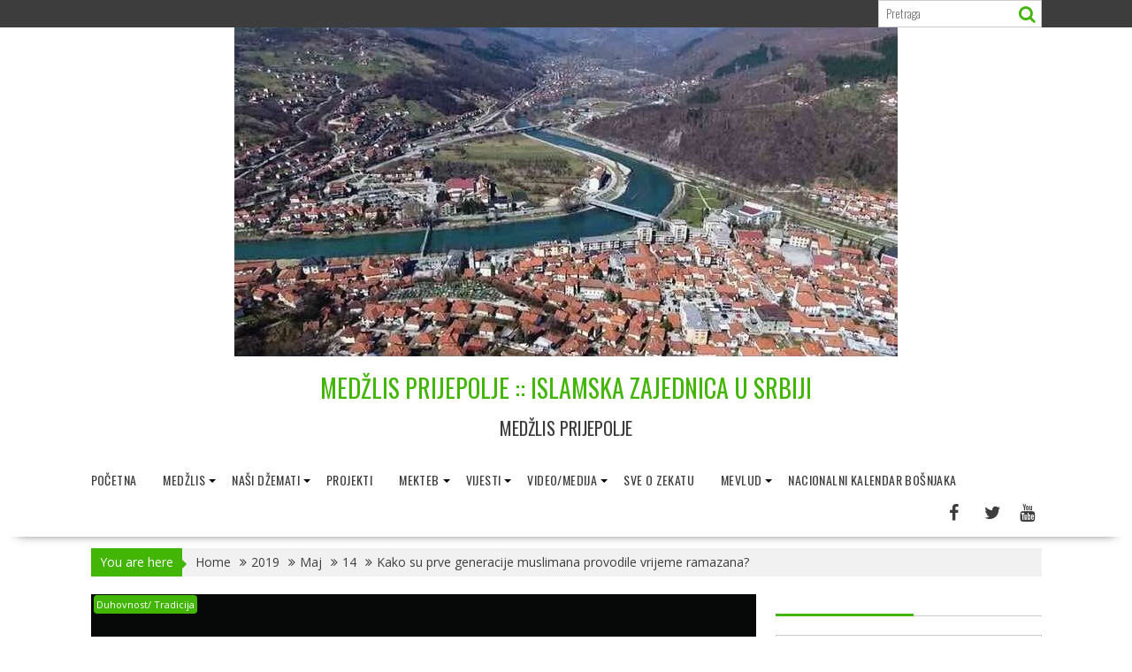

--- FILE ---
content_type: text/html; charset=UTF-8
request_url: https://www.medzlisprijepolje.org/2019/05/14/kako-su-prve-generacije-muslimana-provodile-vrijeme-ramazana/
body_size: 93536
content:
<!DOCTYPE html><html lang="bs-BA" prefix="og: https://ogp.me/ns# fb: https://ogp.me/ns/fb# article: https://ogp.me/ns/article#">
    	<head>

		        <meta charset="UTF-8">
        <meta name="viewport" content="width=device-width, initial-scale=1">
        <link rel="profile" href="http://gmpg.org/xfn/11">
        <link rel="pingback" href="https://www.medzlisprijepolje.org/xmlrpc.php">
    

<meta name="wpsso-begin" content="wpsso meta tags and schema markup begin"/>
<!-- generator:1 --><meta name="generator" content="WPSSO Core 17.11.0/S"/>
<link rel="canonical" href="https://www.medzlisprijepolje.org/2019/05/14/kako-su-prve-generacije-muslimana-provodile-vrijeme-ramazana/"/>
<link rel="shortlink" href="https://www.medzlisprijepolje.org/?p=1909"/>
<meta property="fb:app_id" content="966242223397117"/>
<meta property="og:type" content="article"/>
<meta property="og:url" content="https://www.medzlisprijepolje.org/2019/05/14/kako-su-prve-generacije-muslimana-provodile-vrijeme-ramazana/"/>
<meta property="og:locale" content="bs_BA"/>
<meta property="og:site_name" content="Medžlis Prijepolje :: Islamska zajednica u Srbiji"/>
<meta property="og:title" content="Kako su prve generacije muslimana provodile vrijeme ramazana?"/>
<meta property="og:description" content="Na&scaron;i časni prvaci su za ramazan imali veoma interesantan odnos prema Kur&rsquo;anu. Međutim, kada se sazna razlog za&scaron;to, onda i prestaje čuđenje. Prve generacije muslimana su u ramazanu imali sasvim drugačije halove u odnosu na one u ostalim mjesecima. Malik b. Enes, r.a., koji nikada nije prekidao..."/>
<meta property="og:updated_time" content="2019-05-14T00:15:30+00:00"/>
<meta property="article:publisher" content="https://www.facebook.com/Islamska-Zajednica-Medzlis-Prijepolje-Islamic-community-majlis-Prijepolje-1488999228041735/"/>
<meta property="article:published_time" content="2019-05-14T00:15:28+00:00"/>
<meta property="article:modified_time" content="2019-05-14T00:15:30+00:00"/>
<meta name="twitter:domain" content="www.medzlisprijepolje.org"/>
<meta name="twitter:title" content="Kako su prve generacije muslimana provodile vrijeme ramazana?"/>
<meta name="twitter:description" content="Na&scaron;i časni prvaci su za ramazan imali veoma interesantan odnos prema Kur&rsquo;anu. Međutim, kada se sazna razlog za&scaron;to, onda i prestaje čuđenje. Prve generacije muslimana su u ramazanu imali sasvim..."/>
<meta name="twitter:card" content="summary"/>
<meta name="twitter:label1" content="Written by"/>
<meta name="twitter:data1" content="Urednik"/>
<meta name="twitter:label2" content="Est. reading time"/>
<meta name="twitter:data2" content="2 minutes"/>
<meta name="author" content="Urednik"/>
<meta name="description" content="Na&scaron;i časni prvaci su za ramazan imali veoma interesantan odnos prema Kur&rsquo;anu. Međutim, kada se sazna razlog za&scaron;to, onda i prestaje čuđenje. Prve generacije muslimana su u..."/>
<meta name="robots" content="follow, index, max-snippet:-1, max-image-preview:large, max-video-preview:-1"/>
<script type="application/ld+json" id="wpsso-schema-graph">{
    "@context": "https://schema.org",
    "@graph": [
        {
            "@id": "/2019/05/14/kako-su-prve-generacije-muslimana-provodile-vrijeme-ramazana/#sso/blog-posting/1909",
            "@context": "https://schema.org",
            "@type": "BlogPosting",
            "url": "https://www.medzlisprijepolje.org/2019/05/14/kako-su-prve-generacije-muslimana-provodile-vrijeme-ramazana/",
            "sameAs": [
                "https://www.medzlisprijepolje.org/?p=1909"
            ],
            "name": "Kako su prve generacije muslimana provodile vrijeme ramazana?",
            "description": "Na&scaron;i \u010dasni prvaci su za ramazan imali veoma interesantan odnos prema Kur&rsquo;anu. Me\u0111utim, kada se sazna razlog za&scaron;to, onda i prestaje \u010du\u0111enje. Prve generacije muslimana su u ramazanu imali sasvim druga\u010dije halove u odnosu na one u ostalim mjesecima. Malik b. Enes, r.a., koji nikada nije prekidao...",
            "publisher": [
                {
                    "@id": "/#sso/organization/site/org-banner-url"
                }
            ],
            "headline": "Kako su prve generacije muslimana provodile vrijeme ramazana?",
            "inLanguage": "bs_BA",
            "dateCreated": "2019-05-14T00:15:28+00:00",
            "datePublished": "2019-05-14T00:15:28+00:00",
            "dateModified": "2019-05-14T00:15:30+00:00",
            "author": {
                "@id": "/51ee756383ec1808a661573688825c6e#sso/person"
            },
            "timeRequired": "PT2M"
        },
        {
            "@id": "/#sso/organization/site/org-banner-url",
            "@context": "https://schema.org",
            "@type": "Organization",
            "url": "https://www.medzlisprijepolje.org/",
            "name": "Med\u017elis Prijepolje :: Islamska zajednica u Srbiji",
            "description": "Medzlis Prijepolje djeluje usastavu Islamske zajednice u Srbiji. Majlis Prijepolje, Islamic comunity in Serbia",
            "sameAs": [
                "https://www.facebook.com/Islamska-Zajednica-Medzlis-Prijepolje-Islamic-community-majlis-Prijepolje-1488999228041735/"
            ]
        },
        {
            "@id": "/51ee756383ec1808a661573688825c6e#sso/person",
            "@context": "https://schema.org",
            "@type": "Person",
            "name": "Urednik",
            "givenName": "Alen",
            "familyName": "Durakovic",
            "description": "Author archive page for Urednik."
        }
    ]
}</script>
<meta name="wpsso-end" content="wpsso meta tags and schema markup end"/>
<meta name="wpsso-cached" content="2026-01-29T12:31:01+00:00"/>
<meta name="wpsso-added" content="2026-01-30T00:54:02+00:00 in 0.002279 secs for www.medzlisprijepolje.org"/>


<!-- [BEGIN] Metadata added via All-Meta-Tags plugin by Space X-Chimp ( https://www.spacexchimp.com ) -->
<meta name='google-site-verification' content='Medzlis Prijepolje,Islamska zajednica, Međunarodna konfeencija' />
<meta name='msvalidate.01' content='Medzlis Prijepolje' />
<!-- [END] Metadata added via All-Meta-Tags plugin by Space X-Chimp ( https://www.spacexchimp.com ) -->

<title>Kako su prve generacije muslimana provodile vrijeme ramazana? &ndash; Medžlis Prijepolje :: Islamska zajednica u Srbiji</title>
	<style>img:is([sizes="auto" i], [sizes^="auto," i]) { contain-intrinsic-size: 3000px 1500px }</style>
	<!-- Hubbub v.1.32.0 https://morehubbub.com/ -->
<meta property="og:locale" content="bs_BA" />
<meta property="og:type" content="article" />
<meta property="og:title" content="Kako su prve generacije muslimana provodile vrijeme ramazana?" />
<meta property="og:description" content="Naši časni prvaci su za ramazan imali veoma interesantan odnos prema Kur’anu. Međutim, kada se sazna razlog zašto, onda i prestaje čuđenje. Prve generacije muslimana su u ramazanu imali sasvim drugačije halove u odnosu na" />
<meta property="og:url" content="https://www.medzlisprijepolje.org/2019/05/14/kako-su-prve-generacije-muslimana-provodile-vrijeme-ramazana/" />
<meta property="og:site_name" content="Medžlis Prijepolje :: Islamska zajednica u Srbiji" />
<meta property="og:updated_time" content="2019-05-14T02:15:30+00:00" />
<meta property="article:published_time" content="2019-05-14T02:15:28+00:00" />
<meta property="article:modified_time" content="2019-05-14T02:15:30+00:00" />
<meta name="twitter:card" content="summary_large_image" />
<meta name="twitter:title" content="Kako su prve generacije muslimana provodile vrijeme ramazana?" />
<meta name="twitter:description" content="Naši časni prvaci su za ramazan imali veoma interesantan odnos prema Kur’anu. Međutim, kada se sazna razlog zašto, onda i prestaje čuđenje. Prve generacije muslimana su u ramazanu imali sasvim drugačije halove u odnosu na" />
<meta property="og:image" content="https://www.medzlisprijepolje.org/wp-content/uploads/2019/05/zuhdija-adilovic.jpg" />
<meta name="twitter:image" content="https://www.medzlisprijepolje.org/wp-content/uploads/2019/05/zuhdija-adilovic.jpg" />
<meta property="og:image:width" content="960" />
<meta property="og:image:height" content="960" />
<!-- Hubbub v.1.32.0 https://morehubbub.com/ -->
<link rel='dns-prefetch' href='//static.addtoany.com' />
<link rel='dns-prefetch' href='//fonts.googleapis.com' />
<link rel="alternate" type="application/rss+xml" title="Medžlis Prijepolje :: Islamska zajednica u Srbiji &raquo; novosti" href="https://www.medzlisprijepolje.org/feed/" />
<link rel="alternate" type="application/rss+xml" title="Medžlis Prijepolje :: Islamska zajednica u Srbiji &raquo;  novosti o komentarima" href="https://www.medzlisprijepolje.org/comments/feed/" />
<link rel="alternate" type="application/rss+xml" title="Medžlis Prijepolje :: Islamska zajednica u Srbiji &raquo; Kako su prve generacije muslimana provodile vrijeme ramazana? novosti o komentarima" href="https://www.medzlisprijepolje.org/2019/05/14/kako-su-prve-generacije-muslimana-provodile-vrijeme-ramazana/feed/" />
<script type="text/javascript">
/* <![CDATA[ */
window._wpemojiSettings = {"baseUrl":"https:\/\/s.w.org\/images\/core\/emoji\/16.0.1\/72x72\/","ext":".png","svgUrl":"https:\/\/s.w.org\/images\/core\/emoji\/16.0.1\/svg\/","svgExt":".svg","source":{"concatemoji":"https:\/\/www.medzlisprijepolje.org\/wp-includes\/js\/wp-emoji-release.min.js?ver=6.8.3"}};
/*! This file is auto-generated */
!function(s,n){var o,i,e;function c(e){try{var t={supportTests:e,timestamp:(new Date).valueOf()};sessionStorage.setItem(o,JSON.stringify(t))}catch(e){}}function p(e,t,n){e.clearRect(0,0,e.canvas.width,e.canvas.height),e.fillText(t,0,0);var t=new Uint32Array(e.getImageData(0,0,e.canvas.width,e.canvas.height).data),a=(e.clearRect(0,0,e.canvas.width,e.canvas.height),e.fillText(n,0,0),new Uint32Array(e.getImageData(0,0,e.canvas.width,e.canvas.height).data));return t.every(function(e,t){return e===a[t]})}function u(e,t){e.clearRect(0,0,e.canvas.width,e.canvas.height),e.fillText(t,0,0);for(var n=e.getImageData(16,16,1,1),a=0;a<n.data.length;a++)if(0!==n.data[a])return!1;return!0}function f(e,t,n,a){switch(t){case"flag":return n(e,"\ud83c\udff3\ufe0f\u200d\u26a7\ufe0f","\ud83c\udff3\ufe0f\u200b\u26a7\ufe0f")?!1:!n(e,"\ud83c\udde8\ud83c\uddf6","\ud83c\udde8\u200b\ud83c\uddf6")&&!n(e,"\ud83c\udff4\udb40\udc67\udb40\udc62\udb40\udc65\udb40\udc6e\udb40\udc67\udb40\udc7f","\ud83c\udff4\u200b\udb40\udc67\u200b\udb40\udc62\u200b\udb40\udc65\u200b\udb40\udc6e\u200b\udb40\udc67\u200b\udb40\udc7f");case"emoji":return!a(e,"\ud83e\udedf")}return!1}function g(e,t,n,a){var r="undefined"!=typeof WorkerGlobalScope&&self instanceof WorkerGlobalScope?new OffscreenCanvas(300,150):s.createElement("canvas"),o=r.getContext("2d",{willReadFrequently:!0}),i=(o.textBaseline="top",o.font="600 32px Arial",{});return e.forEach(function(e){i[e]=t(o,e,n,a)}),i}function t(e){var t=s.createElement("script");t.src=e,t.defer=!0,s.head.appendChild(t)}"undefined"!=typeof Promise&&(o="wpEmojiSettingsSupports",i=["flag","emoji"],n.supports={everything:!0,everythingExceptFlag:!0},e=new Promise(function(e){s.addEventListener("DOMContentLoaded",e,{once:!0})}),new Promise(function(t){var n=function(){try{var e=JSON.parse(sessionStorage.getItem(o));if("object"==typeof e&&"number"==typeof e.timestamp&&(new Date).valueOf()<e.timestamp+604800&&"object"==typeof e.supportTests)return e.supportTests}catch(e){}return null}();if(!n){if("undefined"!=typeof Worker&&"undefined"!=typeof OffscreenCanvas&&"undefined"!=typeof URL&&URL.createObjectURL&&"undefined"!=typeof Blob)try{var e="postMessage("+g.toString()+"("+[JSON.stringify(i),f.toString(),p.toString(),u.toString()].join(",")+"));",a=new Blob([e],{type:"text/javascript"}),r=new Worker(URL.createObjectURL(a),{name:"wpTestEmojiSupports"});return void(r.onmessage=function(e){c(n=e.data),r.terminate(),t(n)})}catch(e){}c(n=g(i,f,p,u))}t(n)}).then(function(e){for(var t in e)n.supports[t]=e[t],n.supports.everything=n.supports.everything&&n.supports[t],"flag"!==t&&(n.supports.everythingExceptFlag=n.supports.everythingExceptFlag&&n.supports[t]);n.supports.everythingExceptFlag=n.supports.everythingExceptFlag&&!n.supports.flag,n.DOMReady=!1,n.readyCallback=function(){n.DOMReady=!0}}).then(function(){return e}).then(function(){var e;n.supports.everything||(n.readyCallback(),(e=n.source||{}).concatemoji?t(e.concatemoji):e.wpemoji&&e.twemoji&&(t(e.twemoji),t(e.wpemoji)))}))}((window,document),window._wpemojiSettings);
/* ]]> */
</script>
<style id='wp-emoji-styles-inline-css' type='text/css'>

	img.wp-smiley, img.emoji {
		display: inline !important;
		border: none !important;
		box-shadow: none !important;
		height: 1em !important;
		width: 1em !important;
		margin: 0 0.07em !important;
		vertical-align: -0.1em !important;
		background: none !important;
		padding: 0 !important;
	}
</style>
<link rel='stylesheet' id='wp-block-library-css' href='https://www.medzlisprijepolje.org/wp-includes/css/dist/block-library/style.min.css?ver=6.8.3' type='text/css' media='all' />
<style id='wp-block-library-inline-css' type='text/css'>
.has-text-align-justify{text-align:justify;}
</style>
<style id='wp-block-library-theme-inline-css' type='text/css'>
.wp-block-audio :where(figcaption){color:#555;font-size:13px;text-align:center}.is-dark-theme .wp-block-audio :where(figcaption){color:#ffffffa6}.wp-block-audio{margin:0 0 1em}.wp-block-code{border:1px solid #ccc;border-radius:4px;font-family:Menlo,Consolas,monaco,monospace;padding:.8em 1em}.wp-block-embed :where(figcaption){color:#555;font-size:13px;text-align:center}.is-dark-theme .wp-block-embed :where(figcaption){color:#ffffffa6}.wp-block-embed{margin:0 0 1em}.blocks-gallery-caption{color:#555;font-size:13px;text-align:center}.is-dark-theme .blocks-gallery-caption{color:#ffffffa6}:root :where(.wp-block-image figcaption){color:#555;font-size:13px;text-align:center}.is-dark-theme :root :where(.wp-block-image figcaption){color:#ffffffa6}.wp-block-image{margin:0 0 1em}.wp-block-pullquote{border-bottom:4px solid;border-top:4px solid;color:currentColor;margin-bottom:1.75em}.wp-block-pullquote cite,.wp-block-pullquote footer,.wp-block-pullquote__citation{color:currentColor;font-size:.8125em;font-style:normal;text-transform:uppercase}.wp-block-quote{border-left:.25em solid;margin:0 0 1.75em;padding-left:1em}.wp-block-quote cite,.wp-block-quote footer{color:currentColor;font-size:.8125em;font-style:normal;position:relative}.wp-block-quote:where(.has-text-align-right){border-left:none;border-right:.25em solid;padding-left:0;padding-right:1em}.wp-block-quote:where(.has-text-align-center){border:none;padding-left:0}.wp-block-quote.is-large,.wp-block-quote.is-style-large,.wp-block-quote:where(.is-style-plain){border:none}.wp-block-search .wp-block-search__label{font-weight:700}.wp-block-search__button{border:1px solid #ccc;padding:.375em .625em}:where(.wp-block-group.has-background){padding:1.25em 2.375em}.wp-block-separator.has-css-opacity{opacity:.4}.wp-block-separator{border:none;border-bottom:2px solid;margin-left:auto;margin-right:auto}.wp-block-separator.has-alpha-channel-opacity{opacity:1}.wp-block-separator:not(.is-style-wide):not(.is-style-dots){width:100px}.wp-block-separator.has-background:not(.is-style-dots){border-bottom:none;height:1px}.wp-block-separator.has-background:not(.is-style-wide):not(.is-style-dots){height:2px}.wp-block-table{margin:0 0 1em}.wp-block-table td,.wp-block-table th{word-break:normal}.wp-block-table :where(figcaption){color:#555;font-size:13px;text-align:center}.is-dark-theme .wp-block-table :where(figcaption){color:#ffffffa6}.wp-block-video :where(figcaption){color:#555;font-size:13px;text-align:center}.is-dark-theme .wp-block-video :where(figcaption){color:#ffffffa6}.wp-block-video{margin:0 0 1em}:root :where(.wp-block-template-part.has-background){margin-bottom:0;margin-top:0;padding:1.25em 2.375em}
</style>
<style id='classic-theme-styles-inline-css' type='text/css'>
/*! This file is auto-generated */
.wp-block-button__link{color:#fff;background-color:#32373c;border-radius:9999px;box-shadow:none;text-decoration:none;padding:calc(.667em + 2px) calc(1.333em + 2px);font-size:1.125em}.wp-block-file__button{background:#32373c;color:#fff;text-decoration:none}
</style>
<link rel='stylesheet' id='mediaelement-css' href='https://www.medzlisprijepolje.org/wp-includes/js/mediaelement/mediaelementplayer-legacy.min.css?ver=4.2.17' type='text/css' media='all' />
<link rel='stylesheet' id='wp-mediaelement-css' href='https://www.medzlisprijepolje.org/wp-includes/js/mediaelement/wp-mediaelement.min.css?ver=6.8.3' type='text/css' media='all' />
<style id='global-styles-inline-css' type='text/css'>
:root{--wp--preset--aspect-ratio--square: 1;--wp--preset--aspect-ratio--4-3: 4/3;--wp--preset--aspect-ratio--3-4: 3/4;--wp--preset--aspect-ratio--3-2: 3/2;--wp--preset--aspect-ratio--2-3: 2/3;--wp--preset--aspect-ratio--16-9: 16/9;--wp--preset--aspect-ratio--9-16: 9/16;--wp--preset--color--black: #000000;--wp--preset--color--cyan-bluish-gray: #abb8c3;--wp--preset--color--white: #ffffff;--wp--preset--color--pale-pink: #f78da7;--wp--preset--color--vivid-red: #cf2e2e;--wp--preset--color--luminous-vivid-orange: #ff6900;--wp--preset--color--luminous-vivid-amber: #fcb900;--wp--preset--color--light-green-cyan: #7bdcb5;--wp--preset--color--vivid-green-cyan: #00d084;--wp--preset--color--pale-cyan-blue: #8ed1fc;--wp--preset--color--vivid-cyan-blue: #0693e3;--wp--preset--color--vivid-purple: #9b51e0;--wp--preset--gradient--vivid-cyan-blue-to-vivid-purple: linear-gradient(135deg,rgba(6,147,227,1) 0%,rgb(155,81,224) 100%);--wp--preset--gradient--light-green-cyan-to-vivid-green-cyan: linear-gradient(135deg,rgb(122,220,180) 0%,rgb(0,208,130) 100%);--wp--preset--gradient--luminous-vivid-amber-to-luminous-vivid-orange: linear-gradient(135deg,rgba(252,185,0,1) 0%,rgba(255,105,0,1) 100%);--wp--preset--gradient--luminous-vivid-orange-to-vivid-red: linear-gradient(135deg,rgba(255,105,0,1) 0%,rgb(207,46,46) 100%);--wp--preset--gradient--very-light-gray-to-cyan-bluish-gray: linear-gradient(135deg,rgb(238,238,238) 0%,rgb(169,184,195) 100%);--wp--preset--gradient--cool-to-warm-spectrum: linear-gradient(135deg,rgb(74,234,220) 0%,rgb(151,120,209) 20%,rgb(207,42,186) 40%,rgb(238,44,130) 60%,rgb(251,105,98) 80%,rgb(254,248,76) 100%);--wp--preset--gradient--blush-light-purple: linear-gradient(135deg,rgb(255,206,236) 0%,rgb(152,150,240) 100%);--wp--preset--gradient--blush-bordeaux: linear-gradient(135deg,rgb(254,205,165) 0%,rgb(254,45,45) 50%,rgb(107,0,62) 100%);--wp--preset--gradient--luminous-dusk: linear-gradient(135deg,rgb(255,203,112) 0%,rgb(199,81,192) 50%,rgb(65,88,208) 100%);--wp--preset--gradient--pale-ocean: linear-gradient(135deg,rgb(255,245,203) 0%,rgb(182,227,212) 50%,rgb(51,167,181) 100%);--wp--preset--gradient--electric-grass: linear-gradient(135deg,rgb(202,248,128) 0%,rgb(113,206,126) 100%);--wp--preset--gradient--midnight: linear-gradient(135deg,rgb(2,3,129) 0%,rgb(40,116,252) 100%);--wp--preset--font-size--small: 13px;--wp--preset--font-size--medium: 20px;--wp--preset--font-size--large: 36px;--wp--preset--font-size--x-large: 42px;--wp--preset--spacing--20: 0.44rem;--wp--preset--spacing--30: 0.67rem;--wp--preset--spacing--40: 1rem;--wp--preset--spacing--50: 1.5rem;--wp--preset--spacing--60: 2.25rem;--wp--preset--spacing--70: 3.38rem;--wp--preset--spacing--80: 5.06rem;--wp--preset--shadow--natural: 6px 6px 9px rgba(0, 0, 0, 0.2);--wp--preset--shadow--deep: 12px 12px 50px rgba(0, 0, 0, 0.4);--wp--preset--shadow--sharp: 6px 6px 0px rgba(0, 0, 0, 0.2);--wp--preset--shadow--outlined: 6px 6px 0px -3px rgba(255, 255, 255, 1), 6px 6px rgba(0, 0, 0, 1);--wp--preset--shadow--crisp: 6px 6px 0px rgba(0, 0, 0, 1);}:where(.is-layout-flex){gap: 0.5em;}:where(.is-layout-grid){gap: 0.5em;}body .is-layout-flex{display: flex;}.is-layout-flex{flex-wrap: wrap;align-items: center;}.is-layout-flex > :is(*, div){margin: 0;}body .is-layout-grid{display: grid;}.is-layout-grid > :is(*, div){margin: 0;}:where(.wp-block-columns.is-layout-flex){gap: 2em;}:where(.wp-block-columns.is-layout-grid){gap: 2em;}:where(.wp-block-post-template.is-layout-flex){gap: 1.25em;}:where(.wp-block-post-template.is-layout-grid){gap: 1.25em;}.has-black-color{color: var(--wp--preset--color--black) !important;}.has-cyan-bluish-gray-color{color: var(--wp--preset--color--cyan-bluish-gray) !important;}.has-white-color{color: var(--wp--preset--color--white) !important;}.has-pale-pink-color{color: var(--wp--preset--color--pale-pink) !important;}.has-vivid-red-color{color: var(--wp--preset--color--vivid-red) !important;}.has-luminous-vivid-orange-color{color: var(--wp--preset--color--luminous-vivid-orange) !important;}.has-luminous-vivid-amber-color{color: var(--wp--preset--color--luminous-vivid-amber) !important;}.has-light-green-cyan-color{color: var(--wp--preset--color--light-green-cyan) !important;}.has-vivid-green-cyan-color{color: var(--wp--preset--color--vivid-green-cyan) !important;}.has-pale-cyan-blue-color{color: var(--wp--preset--color--pale-cyan-blue) !important;}.has-vivid-cyan-blue-color{color: var(--wp--preset--color--vivid-cyan-blue) !important;}.has-vivid-purple-color{color: var(--wp--preset--color--vivid-purple) !important;}.has-black-background-color{background-color: var(--wp--preset--color--black) !important;}.has-cyan-bluish-gray-background-color{background-color: var(--wp--preset--color--cyan-bluish-gray) !important;}.has-white-background-color{background-color: var(--wp--preset--color--white) !important;}.has-pale-pink-background-color{background-color: var(--wp--preset--color--pale-pink) !important;}.has-vivid-red-background-color{background-color: var(--wp--preset--color--vivid-red) !important;}.has-luminous-vivid-orange-background-color{background-color: var(--wp--preset--color--luminous-vivid-orange) !important;}.has-luminous-vivid-amber-background-color{background-color: var(--wp--preset--color--luminous-vivid-amber) !important;}.has-light-green-cyan-background-color{background-color: var(--wp--preset--color--light-green-cyan) !important;}.has-vivid-green-cyan-background-color{background-color: var(--wp--preset--color--vivid-green-cyan) !important;}.has-pale-cyan-blue-background-color{background-color: var(--wp--preset--color--pale-cyan-blue) !important;}.has-vivid-cyan-blue-background-color{background-color: var(--wp--preset--color--vivid-cyan-blue) !important;}.has-vivid-purple-background-color{background-color: var(--wp--preset--color--vivid-purple) !important;}.has-black-border-color{border-color: var(--wp--preset--color--black) !important;}.has-cyan-bluish-gray-border-color{border-color: var(--wp--preset--color--cyan-bluish-gray) !important;}.has-white-border-color{border-color: var(--wp--preset--color--white) !important;}.has-pale-pink-border-color{border-color: var(--wp--preset--color--pale-pink) !important;}.has-vivid-red-border-color{border-color: var(--wp--preset--color--vivid-red) !important;}.has-luminous-vivid-orange-border-color{border-color: var(--wp--preset--color--luminous-vivid-orange) !important;}.has-luminous-vivid-amber-border-color{border-color: var(--wp--preset--color--luminous-vivid-amber) !important;}.has-light-green-cyan-border-color{border-color: var(--wp--preset--color--light-green-cyan) !important;}.has-vivid-green-cyan-border-color{border-color: var(--wp--preset--color--vivid-green-cyan) !important;}.has-pale-cyan-blue-border-color{border-color: var(--wp--preset--color--pale-cyan-blue) !important;}.has-vivid-cyan-blue-border-color{border-color: var(--wp--preset--color--vivid-cyan-blue) !important;}.has-vivid-purple-border-color{border-color: var(--wp--preset--color--vivid-purple) !important;}.has-vivid-cyan-blue-to-vivid-purple-gradient-background{background: var(--wp--preset--gradient--vivid-cyan-blue-to-vivid-purple) !important;}.has-light-green-cyan-to-vivid-green-cyan-gradient-background{background: var(--wp--preset--gradient--light-green-cyan-to-vivid-green-cyan) !important;}.has-luminous-vivid-amber-to-luminous-vivid-orange-gradient-background{background: var(--wp--preset--gradient--luminous-vivid-amber-to-luminous-vivid-orange) !important;}.has-luminous-vivid-orange-to-vivid-red-gradient-background{background: var(--wp--preset--gradient--luminous-vivid-orange-to-vivid-red) !important;}.has-very-light-gray-to-cyan-bluish-gray-gradient-background{background: var(--wp--preset--gradient--very-light-gray-to-cyan-bluish-gray) !important;}.has-cool-to-warm-spectrum-gradient-background{background: var(--wp--preset--gradient--cool-to-warm-spectrum) !important;}.has-blush-light-purple-gradient-background{background: var(--wp--preset--gradient--blush-light-purple) !important;}.has-blush-bordeaux-gradient-background{background: var(--wp--preset--gradient--blush-bordeaux) !important;}.has-luminous-dusk-gradient-background{background: var(--wp--preset--gradient--luminous-dusk) !important;}.has-pale-ocean-gradient-background{background: var(--wp--preset--gradient--pale-ocean) !important;}.has-electric-grass-gradient-background{background: var(--wp--preset--gradient--electric-grass) !important;}.has-midnight-gradient-background{background: var(--wp--preset--gradient--midnight) !important;}.has-small-font-size{font-size: var(--wp--preset--font-size--small) !important;}.has-medium-font-size{font-size: var(--wp--preset--font-size--medium) !important;}.has-large-font-size{font-size: var(--wp--preset--font-size--large) !important;}.has-x-large-font-size{font-size: var(--wp--preset--font-size--x-large) !important;}
:where(.wp-block-post-template.is-layout-flex){gap: 1.25em;}:where(.wp-block-post-template.is-layout-grid){gap: 1.25em;}
:where(.wp-block-columns.is-layout-flex){gap: 2em;}:where(.wp-block-columns.is-layout-grid){gap: 2em;}
:root :where(.wp-block-pullquote){font-size: 1.5em;line-height: 1.6;}
</style>
<link rel='stylesheet' id='contact-form-7-css' href='https://www.medzlisprijepolje.org/wp-content/plugins/contact-form-7/includes/css/styles.css?ver=5.5.3' type='text/css' media='all' />
<link rel='stylesheet' id='dpsp-frontend-style-pro-css' href='https://www.medzlisprijepolje.org/wp-content/plugins/social-pug/assets/dist/style-frontend-pro.css?ver=1.32.0' type='text/css' media='all' />
<style id='dpsp-frontend-style-pro-inline-css' type='text/css'>

				@media screen and ( max-width : 720px ) {
					.dpsp-content-wrapper.dpsp-hide-on-mobile,
					.dpsp-share-text.dpsp-hide-on-mobile,
					.dpsp-content-wrapper .dpsp-network-label {
						display: none;
					}
					.dpsp-has-spacing .dpsp-networks-btns-wrapper li {
						margin:0 2% 10px 0;
					}
					.dpsp-network-btn.dpsp-has-label:not(.dpsp-has-count) {
						max-height: 40px;
						padding: 0;
						justify-content: center;
					}
					.dpsp-content-wrapper.dpsp-size-small .dpsp-network-btn.dpsp-has-label:not(.dpsp-has-count){
						max-height: 32px;
					}
					.dpsp-content-wrapper.dpsp-size-large .dpsp-network-btn.dpsp-has-label:not(.dpsp-has-count){
						max-height: 46px;
					}
				}
			
</style>
<link rel='stylesheet' id='bxslider-css' href='https://www.medzlisprijepolje.org/wp-content/themes/supernews/assets/library/bxslider/css/jquery.bxslider.min.css?ver=4.2.51' type='text/css' media='all' />
<link rel='stylesheet' id='supernews-googleapis-css' href='//fonts.googleapis.com/css?family=Oswald%3A400%2C300%7COpen+Sans%3A600%2C400&#038;ver=1.0.1' type='text/css' media='all' />
<link rel='stylesheet' id='font-awesome-css' href='https://www.medzlisprijepolje.org/wp-content/themes/supernews/assets/library/Font-Awesome/css/font-awesome.min.css?ver=4.7.0' type='text/css' media='all' />
<link rel='stylesheet' id='supernews-style-css' href='https://www.medzlisprijepolje.org/wp-content/themes/supernews/style.css?ver=6.8.3' type='text/css' media='all' />
<style id='supernews-style-inline-css' type='text/css'>
mark,
            .comment-form .form-submit input,
            .read-more,
            .header-latest-posts .bn-title,
            .slider-section .cat-links a,
            .featured-desc .above-entry-meta .cat-links a,
            #calendar_wrap #wp-calendar #today,
            #calendar_wrap #wp-calendar #today a,
            .wpcf7-form input.wpcf7-submit:hover,
            .breadcrumb,
            .post-thumb .cat-links > a,
            article.post.sticky,
            .slicknav_btn{
            background: #42b505;
            }
             a:hover,
            .screen-reader-text:focus,
            .bn-content a:hover,
            .socials a:hover,
            .site-title a,
            .widget_search input#s,
            .search-block #searchsubmit,
            .widget_search #searchsubmit,
            .footer-sidebar .featured-desc .below-entry-meta a:hover,
            .slider-section .slide-title:hover,
            .slider-feature-wrap a:hover,
            .featured-desc .below-entry-meta span:hover,
            .posted-on a:hover,
            .cat-links a:hover,
            .comments-link a:hover,
            .edit-link a:hover,
            .tags-links a:hover,
            .byline a:hover,
            .nav-links a:hover,
            #supernews-breadcrumbs a:hover,
            .wpcf7-form input.wpcf7-submit,
            .header-wrapper .menu li:hover > a,
            .header-wrapper .menu > li.current-menu-item > a,
            .header-wrapper .menu > li.current-menu-parent > a,
            .header-wrapper .menu > li.current_page_parent > a,
            .header-wrapper .menu > li.current_page_ancestor > a,
            .header-wrapper .main-navigation ul ul.sub-menu li:hover > a,
            .top-block li a:hover
            {
                color: #42b505;
            }
            .widget_search input#s,
            .tagcloud a{
                border: 1px solid #42b505;
            }
            .footer-wrapper .footer-copyright,
            .nav-links .nav-previous a:hover,
            .nav-links .nav-next a:hover{
                border-top: 1px solid #42b505;
            }
            .widget-title:before,
            .page-header .page-title:before,
            .single .entry-header .entry-title:before,
            .blog-no-image article.post.sticky{
                border-bottom: 3px solid #42b505;
            }
            .wpcf7-form input.wpcf7-submit{
                border: 2px solid #42b505;
            }
            .bn-title::after,
            .breadcrumb::after {
                border-left: 5px solid #42b505;
            }
            .rtl .bn-title::after,
            .rtl .breadcrumb::after {
                border-right: 5px solid #42b505;
                border-left: medium none;
            }
        @media screen and (max-width:992px){
                .slicknav_btn{
                    border: 1px solid #42b505;
                }
                .slicknav_btn.slicknav_open{
                    border: 1px solid #ffffff;
                }
                .slicknav_nav li:hover > a,
                .slicknav_nav li.current-menu-ancestor a,
                .slicknav_nav li.current-menu-item  > a,
                .slicknav_nav li.current_page_item a,
                .slicknav_nav li.current_page_item .slicknav_item span,
                .slicknav_nav li .slicknav_item:hover a{
                    color: #42b505;
                }
            }
                    .cat-links .at-cat-item-1{
                    background: #5caf28!important;
                    color : #fff!important;
                    }
                    
                    .at-cat-color-wrap-1 .widget-title::before,
                    body.category-1 .page-header .page-title::before
                    {
                     border-bottom: 3px solid #5caf28;
                    }
                    
                    .at-cat-color-wrap-1 .widget-title,
                     body.category-1 .page-header .page-title
                    {
                     border-bottom: 1px solid #5caf28;
                    }
                    .cat-links .at-cat-item-1:hover{
                    background: #2d2d2d!important;
                    color : #fff!important;
                    }
                    
                    .cat-links .at-cat-item-21{
                    background: #42b505!important;
                    color : #fff!important;
                    }
                    
                    .cat-links .at-cat-item-21:hover{
                    background: #2d2d2d!important;
                    color : #fff!important;
                    }
                    
                    .cat-links .at-cat-item-22{
                    background: #42b505!important;
                    color : #fff!important;
                    }
                    
                    .cat-links .at-cat-item-22:hover{
                    background: #2d2d2d!important;
                    color : #fff!important;
                    }
                    
                    .cat-links .at-cat-item-23{
                    background: #42b505!important;
                    color : #fff!important;
                    }
                    
                    .cat-links .at-cat-item-23:hover{
                    background: #2d2d2d!important;
                    color : #fff!important;
                    }
                    
                    .cat-links .at-cat-item-24{
                    background: #42b505!important;
                    color : #fff!important;
                    }
                    
                    .cat-links .at-cat-item-24:hover{
                    background: #2d2d2d!important;
                    color : #fff!important;
                    }
                    
                    .cat-links .at-cat-item-25{
                    background: #42b505!important;
                    color : #fff!important;
                    }
                    
                    .cat-links .at-cat-item-25:hover{
                    background: #2d2d2d!important;
                    color : #fff!important;
                    }
                    
                    .cat-links .at-cat-item-26{
                    background: #42b505!important;
                    color : #fff!important;
                    }
                    
                    .cat-links .at-cat-item-26:hover{
                    background: #2d2d2d!important;
                    color : #fff!important;
                    }
                    
</style>
<link rel='stylesheet' id='supernews-block-front-styles-css' href='https://www.medzlisprijepolje.org/wp-content/themes/supernews/acmethemes/gutenberg/gutenberg-front.css?ver=1.0' type='text/css' media='all' />
<link rel='stylesheet' id='dflip-style-css' href='https://www.medzlisprijepolje.org/wp-content/plugins/3d-flipbook-dflip-lite/assets/css/dflip.min.css?ver=2.2.26' type='text/css' media='all' />
<style id='akismet-widget-style-inline-css' type='text/css'>

			.a-stats {
				--akismet-color-mid-green: #357b49;
				--akismet-color-white: #fff;
				--akismet-color-light-grey: #f6f7f7;

				max-width: 350px;
				width: auto;
			}

			.a-stats * {
				all: unset;
				box-sizing: border-box;
			}

			.a-stats strong {
				font-weight: 600;
			}

			.a-stats a.a-stats__link,
			.a-stats a.a-stats__link:visited,
			.a-stats a.a-stats__link:active {
				background: var(--akismet-color-mid-green);
				border: none;
				box-shadow: none;
				border-radius: 8px;
				color: var(--akismet-color-white);
				cursor: pointer;
				display: block;
				font-family: -apple-system, BlinkMacSystemFont, 'Segoe UI', 'Roboto', 'Oxygen-Sans', 'Ubuntu', 'Cantarell', 'Helvetica Neue', sans-serif;
				font-weight: 500;
				padding: 12px;
				text-align: center;
				text-decoration: none;
				transition: all 0.2s ease;
			}

			/* Extra specificity to deal with TwentyTwentyOne focus style */
			.widget .a-stats a.a-stats__link:focus {
				background: var(--akismet-color-mid-green);
				color: var(--akismet-color-white);
				text-decoration: none;
			}

			.a-stats a.a-stats__link:hover {
				filter: brightness(110%);
				box-shadow: 0 4px 12px rgba(0, 0, 0, 0.06), 0 0 2px rgba(0, 0, 0, 0.16);
			}

			.a-stats .count {
				color: var(--akismet-color-white);
				display: block;
				font-size: 1.5em;
				line-height: 1.4;
				padding: 0 13px;
				white-space: nowrap;
			}
		
</style>
<link rel='stylesheet' id='addtoany-css' href='https://www.medzlisprijepolje.org/wp-content/plugins/add-to-any/addtoany.min.css?ver=1.16' type='text/css' media='all' />
<script type="text/javascript" id="addtoany-core-js-before">
/* <![CDATA[ */
window.a2a_config=window.a2a_config||{};a2a_config.callbacks=[];a2a_config.overlays=[];a2a_config.templates={};a2a_localize = {
	Share: "Share",
	Save: "Save",
	Subscribe: "Subscribe",
	Email: "Email",
	Bookmark: "Bookmark",
	ShowAll: "Show all",
	ShowLess: "Show less",
	FindServices: "Find service(s)",
	FindAnyServiceToAddTo: "Instantly find any service to add to",
	PoweredBy: "Powered by",
	ShareViaEmail: "Share via email",
	SubscribeViaEmail: "Subscribe via email",
	BookmarkInYourBrowser: "Bookmark in your browser",
	BookmarkInstructions: "Press Ctrl+D or \u2318+D to bookmark this page",
	AddToYourFavorites: "Add to your favorites",
	SendFromWebOrProgram: "Send from any email address or email program",
	EmailProgram: "Email program",
	More: "More&#8230;",
	ThanksForSharing: "Thanks for sharing!",
	ThanksForFollowing: "Thanks for following!"
};
/* ]]> */
</script>
<script type="text/javascript" defer src="https://static.addtoany.com/menu/page.js" id="addtoany-core-js"></script>
<script type="text/javascript" src="https://www.medzlisprijepolje.org/wp-includes/js/jquery/jquery.min.js?ver=3.7.1" id="jquery-core-js"></script>
<script type="text/javascript" src="https://www.medzlisprijepolje.org/wp-includes/js/jquery/jquery-migrate.min.js?ver=3.4.1" id="jquery-migrate-js"></script>
<script type="text/javascript" defer src="https://www.medzlisprijepolje.org/wp-content/plugins/add-to-any/addtoany.min.js?ver=1.1" id="addtoany-jquery-js"></script>
<!--[if lt IE 9]>
<script type="text/javascript" src="https://www.medzlisprijepolje.org/wp-content/themes/supernews/assets/library/html5shiv/html5shiv.min.js?ver=3.7.3" id="html5shiv-js"></script>
<![endif]-->
<!--[if lt IE 9]>
<script type="text/javascript" src="https://www.medzlisprijepolje.org/wp-content/themes/supernews/assets/library/respond/respond.min.js?ver=1.1.2" id="respond-js"></script>
<![endif]-->
<link rel="https://api.w.org/" href="https://www.medzlisprijepolje.org/wp-json/" /><link rel="alternate" title="JSON" type="application/json" href="https://www.medzlisprijepolje.org/wp-json/wp/v2/posts/1909" /><link rel="EditURI" type="application/rsd+xml" title="RSD" href="https://www.medzlisprijepolje.org/xmlrpc.php?rsd" />
<meta name="generator" content="WordPress 6.8.3" />
<link rel="alternate" title="oEmbed (JSON)" type="application/json+oembed" href="https://www.medzlisprijepolje.org/wp-json/oembed/1.0/embed?url=https%3A%2F%2Fwww.medzlisprijepolje.org%2F2019%2F05%2F14%2Fkako-su-prve-generacije-muslimana-provodile-vrijeme-ramazana%2F" />
<link rel="alternate" title="oEmbed (XML)" type="text/xml+oembed" href="https://www.medzlisprijepolje.org/wp-json/oembed/1.0/embed?url=https%3A%2F%2Fwww.medzlisprijepolje.org%2F2019%2F05%2F14%2Fkako-su-prve-generacije-muslimana-provodile-vrijeme-ramazana%2F&#038;format=xml" />
<meta name="hubbub-info" description="Hubbub 1.32.0"><link rel="icon" href="https://www.medzlisprijepolje.org/wp-content/uploads/2018/01/cropped-oWuEZnxz-32x32.png" sizes="32x32" />
<link rel="icon" href="https://www.medzlisprijepolje.org/wp-content/uploads/2018/01/cropped-oWuEZnxz-192x192.png" sizes="192x192" />
<link rel="apple-touch-icon" href="https://www.medzlisprijepolje.org/wp-content/uploads/2018/01/cropped-oWuEZnxz-180x180.png" />
<meta name="msapplication-TileImage" content="https://www.medzlisprijepolje.org/wp-content/uploads/2018/01/cropped-oWuEZnxz-270x270.png" />

	</head>
<body class="wp-singular post-template-default single single-post postid-1909 single-format-standard wp-custom-logo wp-theme-supernews at-sticky-sidebar center-logo-below-ads right-sidebar group-blog">

        <div id="page" class="hfeed site">
            <a class="skip-link screen-reader-text" href="#content" title="link">Skip to content</a>
            <header id="masthead" class="site-header">
            <div class="top-header-section clearfix">
                <div class="wrapper">
                                            <div class="header-search top-block">
                            <div class="search-block">
    <form action="https://www.medzlisprijepolje.org" class="searchform" id="searchform" method="get" role="search">
        <div>
            <label for="menu-search" class="screen-reader-text"></label>
                        <input type="text"  placeholder="Pretraga"  id="menu-search" name="s" value="">
            <button class="fa fa-search" type="submit" id="searchsubmit"></button>
        </div>
    </form>
</div>                        </div>
                                        </div>
            </div><!-- .top-header-section -->
            <div class="header-wrapper clearfix">
                <div class="header-container">
	                <div id="wp-custom-header" class="wp-custom-header"><div class="wrapper header-image-wrap"><a  href="https://www.medzlisprijepolje.org" title="Medžlis Prijepolje :: Islamska zajednica u Srbiji" rel="home"><img src="https://medzlisprijepolje.org/wp-content/uploads/2018/01/cropped-Clipboard.jpg" width="750" height="372" alt="" srcset="https://www.medzlisprijepolje.org/wp-content/uploads/2018/01/cropped-Clipboard.jpg 750w, https://www.medzlisprijepolje.org/wp-content/uploads/2018/01/cropped-Clipboard-660x327.jpg 660w" sizes="(max-width: 750px) 100vw, 750px" decoding="async" fetchpriority="high" data-pin-nopin="nopin" /> </a></div></div>                    <div class="wrapper site-branding clearfix">
                                                <div class="site-logo">
                                                                <p class="site-title">
                                        <a href="https://www.medzlisprijepolje.org/" rel="home">Medžlis Prijepolje :: Islamska zajednica u Srbiji</a>
                                    </p>
                                                                        <p class="site-description">Medžlis Prijepolje</p>
                                                            </div><!--site-logo-->
                                                <div class="clearfix"></div>
                    </div>
                                        <nav id="site-navigation" class="main-navigation  supernews-enable-sticky-menu  clearfix">
                        <div class="header-main-menu wrapper clearfix">
                            <div class="acmethemes-nav"><ul id="menu-td-demo-header-menu" class="menu"><li id="menu-item-1375" class="menu-item menu-item-type-custom menu-item-object-custom menu-item-1375"><a href="http://medzlisprijepolje.org">Početna</a></li>
<li id="menu-item-186" class="menu-item menu-item-type-post_type menu-item-object-page menu-item-has-children menu-item-186"><a href="https://www.medzlisprijepolje.org/medzlis/">Medžlis</a>
<ul class="sub-menu">
	<li id="menu-item-473" class="menu-item menu-item-type-post_type menu-item-object-page menu-item-473"><a href="https://www.medzlisprijepolje.org/ljiljan-hor-medzlisa-prijepolje/">&#8220;Ljiljan&#8221; &#8211; Hor Medžlisa Prijepolje</a></li>
	<li id="menu-item-484" class="menu-item menu-item-type-post_type menu-item-object-page menu-item-484"><a href="https://www.medzlisprijepolje.org/muslimanski-omadinski-klub-mok/">Muslimanski omladinski klub-MOK</a></li>
</ul>
</li>
<li id="menu-item-187" class="menu-item menu-item-type-post_type menu-item-object-page menu-item-has-children menu-item-187"><a href="https://www.medzlisprijepolje.org/nasi-dzemati/">Naši Džemati</a>
<ul class="sub-menu">
	<li id="menu-item-346" class="menu-item menu-item-type-post_type menu-item-object-page menu-item-346"><a href="https://www.medzlisprijepolje.org/vakuf/">Vakuf</a></li>
	<li id="menu-item-347" class="menu-item menu-item-type-post_type menu-item-object-page menu-item-347"><a href="https://www.medzlisprijepolje.org/sarampov/">Šarampov</a></li>
	<li id="menu-item-345" class="menu-item menu-item-type-post_type menu-item-object-page menu-item-345"><a href="https://www.medzlisprijepolje.org/centar-velika-dzamija/">Centar – Velika Džamija</a></li>
	<li id="menu-item-336" class="menu-item menu-item-type-post_type menu-item-object-page menu-item-336"><a href="https://www.medzlisprijepolje.org/zalug/">Zalug</a></li>
	<li id="menu-item-342" class="menu-item menu-item-type-post_type menu-item-object-page menu-item-342"><a href="https://www.medzlisprijepolje.org/ratajska/">Ratajska</a></li>
	<li id="menu-item-340" class="menu-item menu-item-type-post_type menu-item-object-page menu-item-340"><a href="https://www.medzlisprijepolje.org/seljasnica/">Seljašnica</a></li>
	<li id="menu-item-308" class="menu-item menu-item-type-post_type menu-item-object-page menu-item-308"><a href="https://www.medzlisprijepolje.org/mekteb/">Velika Župa</a></li>
	<li id="menu-item-339" class="menu-item menu-item-type-post_type menu-item-object-page menu-item-339"><a href="https://www.medzlisprijepolje.org/brodarevo/">Brodarevo</a></li>
	<li id="menu-item-343" class="menu-item menu-item-type-post_type menu-item-object-page menu-item-343"><a href="https://www.medzlisprijepolje.org/hisardzik/">Hisardžik</a></li>
	<li id="menu-item-344" class="menu-item menu-item-type-post_type menu-item-object-page menu-item-344"><a href="https://www.medzlisprijepolje.org/luke/">Luke</a></li>
	<li id="menu-item-337" class="menu-item menu-item-type-post_type menu-item-object-page menu-item-337"><a href="https://www.medzlisprijepolje.org/karaula/">Karaula</a></li>
	<li id="menu-item-338" class="menu-item menu-item-type-post_type menu-item-object-page menu-item-338"><a href="https://www.medzlisprijepolje.org/komaran-bukovik/">Komaran – Bukovik</a></li>
</ul>
</li>
<li id="menu-item-188" class="menu-item menu-item-type-post_type menu-item-object-page menu-item-188"><a href="https://www.medzlisprijepolje.org/hutbe/">Projekti</a></li>
<li id="menu-item-189" class="menu-item menu-item-type-post_type menu-item-object-page menu-item-has-children menu-item-189"><a href="https://www.medzlisprijepolje.org/mekteb/">Mekteb</a>
<ul class="sub-menu">
	<li id="menu-item-373" class="menu-item menu-item-type-post_type menu-item-object-page menu-item-373"><a href="https://www.medzlisprijepolje.org/suhodo/">Suhodo</a></li>
	<li id="menu-item-372" class="menu-item menu-item-type-post_type menu-item-object-page menu-item-372"><a href="https://www.medzlisprijepolje.org/dusmanici/">Dušmanići</a></li>
</ul>
</li>
<li id="menu-item-190" class="menu-item menu-item-type-taxonomy menu-item-object-category menu-item-has-children menu-item-190"><a href="https://www.medzlisprijepolje.org/category/vijesti/">Vijesti</a>
<ul class="sub-menu">
	<li id="menu-item-194" class="menu-item menu-item-type-taxonomy menu-item-object-category menu-item-194"><a href="https://www.medzlisprijepolje.org/category/vijesti/vijesti-medzlis/">Vijesti Medžlis</a></li>
	<li id="menu-item-195" class="menu-item menu-item-type-taxonomy menu-item-object-category menu-item-195"><a href="https://www.medzlisprijepolje.org/category/vijesti/vijesti-mesihat/">Vijesti Mešihat</a></li>
	<li id="menu-item-196" class="menu-item menu-item-type-taxonomy menu-item-object-category menu-item-196"><a href="https://www.medzlisprijepolje.org/category/vijesti/vijesti-rijaset-bih/">Vijesti Rijaset BiH</a></li>
</ul>
</li>
<li id="menu-item-1327" class="menu-item menu-item-type-post_type menu-item-object-page menu-item-has-children menu-item-1327"><a href="https://www.medzlisprijepolje.org/video-medija/">VIDEO/MEDIJA</a>
<ul class="sub-menu">
	<li id="menu-item-2331" class="menu-item menu-item-type-post_type menu-item-object-page menu-item-2331"><a href="https://www.medzlisprijepolje.org/bajramska-akademija-u-prijepolju-2020/">BAJRAMSKA AKADEMIJA U PRIJEPOLJU 2020</a></li>
	<li id="menu-item-2344" class="menu-item menu-item-type-post_type menu-item-object-page menu-item-2344"><a href="https://www.medzlisprijepolje.org/prilog-televizije-forum-o-ramazanskim-propisima-i-bajramskim-obicajima/">PRILOG TELEVIZIJE FORUM O RAMAZANSKIM PROPISIMA I BAJRAMSKIM OBIČAJIMA</a></li>
	<li id="menu-item-1365" class="menu-item menu-item-type-post_type menu-item-object-page menu-item-1365"><a href="https://www.medzlisprijepolje.org/svecano-otvaranje-kancelarija-medzlisa-prijepolje/">SVEČANO OTVARANJE KANCELARIJA MEDŽLISA PRIJEPOLJE</a></li>
	<li id="menu-item-1328" class="menu-item menu-item-type-post_type menu-item-object-page menu-item-1328"><a href="https://www.medzlisprijepolje.org/velika-zupa-2/">Velika Župa</a></li>
	<li id="menu-item-1334" class="menu-item menu-item-type-post_type menu-item-object-page menu-item-1334"><a href="https://www.medzlisprijepolje.org/sarampovska-ibrahim-pasina-dzamija/">Šarampovska – Ibrahim pašina džamija</a></li>
	<li id="menu-item-1331" class="menu-item menu-item-type-post_type menu-item-object-page menu-item-1331"><a href="https://www.medzlisprijepolje.org/vakufska-sinan-begova-dzamija/">Vakufska – Sinan begova dzamija</a></li>
	<li id="menu-item-1336" class="menu-item menu-item-type-post_type menu-item-object-page menu-item-1336"><a href="https://www.medzlisprijepolje.org/dzamije-u-ratajskoj-i-suhodolu/">Dzamije U Ratajskoj i Suhodolu</a></li>
	<li id="menu-item-1342" class="menu-item menu-item-type-post_type menu-item-object-page menu-item-1342"><a href="https://www.medzlisprijepolje.org/stara-mezarja-u-prijepolju/">Stara mezarja u Prijepolju</a></li>
</ul>
</li>
<li id="menu-item-2027" class="menu-item menu-item-type-post_type menu-item-object-page menu-item-2027"><a href="https://www.medzlisprijepolje.org/sve-o-zekatu/">SVE O ZEKATU</a></li>
<li id="menu-item-2379" class="menu-item menu-item-type-post_type menu-item-object-page menu-item-has-children menu-item-2379"><a href="https://www.medzlisprijepolje.org/mevlud/">MEVLUD</a>
<ul class="sub-menu">
	<li id="menu-item-2486" class="menu-item menu-item-type-post_type menu-item-object-page menu-item-2486"><a href="https://www.medzlisprijepolje.org/mevlud-od-arifa-brkanjica-sarajlije-2/">Mevlud od Arifa Brkanjića Sarajlije</a></li>
	<li id="menu-item-2482" class="menu-item menu-item-type-post_type menu-item-object-page menu-item-2482"><a href="https://www.medzlisprijepolje.org/mevlud-od-hafiza-saliha-gasevica/">Mevlud od hafiza Saliha Gaševića</a></li>
	<li id="menu-item-2492" class="menu-item menu-item-type-post_type menu-item-object-page menu-item-2492"><a href="https://www.medzlisprijepolje.org/mevlud-od-resada-kadica-4/">Mevlud od Rešada Kadića</a></li>
	<li id="menu-item-2477" class="menu-item menu-item-type-post_type menu-item-object-page menu-item-2477"><a href="https://www.medzlisprijepolje.org/miradzija-od-sabita-uzicanina/">Miradžija od Sabita Užičanina</a></li>
</ul>
</li>
<li id="menu-item-2754" class="menu-item menu-item-type-post_type menu-item-object-page menu-item-2754"><a href="https://www.medzlisprijepolje.org/nacionalni-kalendar-bosnjaka/">NACIONALNI KALENDAR BOŠNJAKA</a></li>
</ul></div>        <div class="socials">
	                        <a href="https://www.facebook.com/Islamska-Zajednica-Medzlis-Prijepolje-Islamic-community-majlis-Prijepolje-1488999228041735/notifications/" class="facebook" data-title="Facebook" target="_blank">
                    <span class="font-icon-social-facebook"><i class="fa fa-facebook"></i></span>
                </a>
	                        <a href="#" class="twitter" data-title="Twitter" target="_blank">
                    <span class="font-icon-social-twitter"><i class="fa fa-twitter"></i></span>
                </a>
	                        <a href="#" class="youtube" data-title="Youtube" target="_blank">
                    <span class="font-icon-social-youtube"><i class="fa fa-youtube"></i></span>
                </a>
	                </div>
                                </div>
                        <div class="responsive-slick-menu clearfix"></div>
                    </nav>
                                        <!-- #site-navigation -->
                </div>
                <!-- .header-container -->
            </div>
            <!-- header-wrapper-->
        </header>
        <!-- #masthead -->
            <div class="wrapper content-wrapper clearfix">
            <div id="content" class="site-content">
    <div class='breadcrumbs clearfix'><span class='breadcrumb'>You are here</span><div id='supernews-breadcrumbs'><div role="navigation" aria-label="Breadcrumbs" class="breadcrumb-trail breadcrumbs" itemprop="breadcrumb"><ul class="trail-items" itemscope itemtype="http://schema.org/BreadcrumbList"><meta name="numberOfItems" content="5" /><meta name="itemListOrder" content="Ascending" /><li itemprop="itemListElement" itemscope itemtype="http://schema.org/ListItem" class="trail-item trail-begin"><a href="https://www.medzlisprijepolje.org/" rel="home" itemprop="item"><span itemprop="name">Home</span></a><meta itemprop="position" content="1" /></li><li itemprop="itemListElement" itemscope itemtype="http://schema.org/ListItem" class="trail-item"><a href="https://www.medzlisprijepolje.org/2019/" itemprop="item"><span itemprop="name">2019</span></a><meta itemprop="position" content="2" /></li><li itemprop="itemListElement" itemscope itemtype="http://schema.org/ListItem" class="trail-item"><a href="https://www.medzlisprijepolje.org/2019/05/" itemprop="item"><span itemprop="name">Maj</span></a><meta itemprop="position" content="3" /></li><li itemprop="itemListElement" itemscope itemtype="http://schema.org/ListItem" class="trail-item"><a href="https://www.medzlisprijepolje.org/2019/05/14/" itemprop="item"><span itemprop="name">14</span></a><meta itemprop="position" content="4" /></li><li class="trail-item trail-end"><span><span>Kako su prve generacije muslimana provodile vrijeme ramazana?</span></span></li></ul></div></div></div><div class='clear'></div>	<div id="primary" class="content-area">
		<main id="main" class="site-main">

		<article id="post-1909" class="post-1909 post type-post status-publish format-standard has-post-thumbnail hentry category-duhovnost-tradicija grow-content-body">
	<!--post thumbnal options-->
			<div class="post-thumb">
			<img width="960" height="960" src="https://www.medzlisprijepolje.org/wp-content/uploads/2019/05/zuhdija-adilovic.jpg" class="attachment-full size-full wp-post-image" alt="" decoding="async" srcset="https://www.medzlisprijepolje.org/wp-content/uploads/2019/05/zuhdija-adilovic.jpg 960w, https://www.medzlisprijepolje.org/wp-content/uploads/2019/05/zuhdija-adilovic-365x365.jpg 365w, https://www.medzlisprijepolje.org/wp-content/uploads/2019/05/zuhdija-adilovic-768x768.jpg 768w, https://www.medzlisprijepolje.org/wp-content/uploads/2019/05/zuhdija-adilovic-840x840.jpg 840w, https://www.medzlisprijepolje.org/wp-content/uploads/2019/05/zuhdija-adilovic-800x800.jpg 800w" sizes="(max-width: 960px) 100vw, 960px" data-wp-pid="1910" /><span class="cat-links"><a class="at-cat-item-25" href="https://www.medzlisprijepolje.org/category/duhovnost-tradicija/"  rel="category tag">Duhovnost/ Tradicija</a>&nbsp;</span>		</div><!-- .post-thumb-->
		<div class="post-content">
		<header class="entry-header">
			<h1 class="entry-title">Kako su prve generacije muslimana provodile vrijeme ramazana?</h1>			<div class="entry-meta">
									<span class="posted-on"><a href="https://www.medzlisprijepolje.org/2019/05/14/kako-su-prve-generacije-muslimana-provodile-vrijeme-ramazana/" rel="bookmark"><i class="fa fa-calendar"></i><time class="entry-date published" datetime="2019-05-14T02:15:28+02:00">14. Maja 2019.</time><time class="updated" datetime="2019-05-14T02:15:30+02:00">14. Maja 2019.</time></a></span><span class="byline"> <span class="author vcard"><a class="url fn n" href="https://www.medzlisprijepolje.org/author/urednik/"><i class="fa fa-user"></i>Urednik</a></span></span>											</div><!-- .entry-meta -->
		</header><!-- .entry-header -->
		<div class="entry-content">
				<p class="dpsp-share-text " style="margin-bottom:10px">
		Share and like ;)	</p>
	<div id="dpsp-content-top" class="dpsp-content-wrapper dpsp-shape-rectangular dpsp-size-medium dpsp-has-spacing dpsp-show-on-mobile dpsp-button-style-1" style="min-height:40px;position:relative">
	<ul class="dpsp-networks-btns-wrapper dpsp-networks-btns-share dpsp-networks-btns-content dpsp-column-auto " style="padding:0;margin:0;list-style-type:none">
<li class="dpsp-network-list-item dpsp-network-list-item-facebook" style="float:left">
	<a rel="nofollow noopener" href="https://www.facebook.com/sharer/sharer.php?u=https%3A%2F%2Fwww.medzlisprijepolje.org%2F2019%2F05%2F14%2Fkako-su-prve-generacije-muslimana-provodile-vrijeme-ramazana%2F&#038;t=Kako%20su%20prve%20generacije%20muslimana%20provodile%20vrijeme%20ramazana%3F" class="dpsp-network-btn dpsp-facebook dpsp-first dpsp-has-label" target="_blank" aria-label="Share on Facebook" title="Share on Facebook" style="font-size:14px;padding:0rem;max-height:40px" >	<span class="dpsp-network-icon ">
		<span class="dpsp-network-icon-inner" ><svg version="1.1" xmlns="http://www.w3.org/2000/svg" width="32" height="32" viewBox="0 0 18 32"><path d="M17.12 0.224v4.704h-2.784q-1.536 0-2.080 0.64t-0.544 1.92v3.392h5.248l-0.704 5.28h-4.544v13.568h-5.472v-13.568h-4.544v-5.28h4.544v-3.904q0-3.328 1.856-5.152t4.96-1.824q2.624 0 4.064 0.224z"></path></svg></span>
	</span>
	<span class="dpsp-network-label">Facebook</span></a></li>

<li class="dpsp-network-list-item dpsp-network-list-item-x" style="float:left">
	<a rel="nofollow noopener" href="https://x.com/intent/tweet?text=Kako%20su%20prve%20generacije%20muslimana%20provodile%20vrijeme%20ramazana%3F&#038;url=https%3A%2F%2Fwww.medzlisprijepolje.org%2F2019%2F05%2F14%2Fkako-su-prve-generacije-muslimana-provodile-vrijeme-ramazana%2F" class="dpsp-network-btn dpsp-x dpsp-has-label" target="_blank" aria-label="Share on X" title="Share on X" style="font-size:14px;padding:0rem;max-height:40px" >	<span class="dpsp-network-icon ">
		<span class="dpsp-network-icon-inner" ><svg version="1.1" xmlns="http://www.w3.org/2000/svg" width="32" height="32" viewBox="0 0 32 30"><path d="M30.3 29.7L18.5 12.4l0 0L29.2 0h-3.6l-8.7 10.1L10 0H0.6l11.1 16.1l0 0L0 29.7h3.6l9.7-11.2L21 29.7H30.3z M8.6 2.7 L25.2 27h-2.8L5.7 2.7H8.6z"></path></svg></span>
	</span>
	<span class="dpsp-network-label">Twitter</span></a></li>

<li class="dpsp-network-list-item dpsp-network-list-item-pinterest" style="float:left">
	<button rel="nofollow noopener" data-href="#" class="dpsp-network-btn dpsp-pinterest dpsp-last dpsp-has-label" target="_blank" aria-label="Save to Pinterest" title="Save to Pinterest" style="font-size:14px;padding:0rem;max-height:40px" >	<span class="dpsp-network-icon ">
		<span class="dpsp-network-icon-inner" ><svg version="1.1" xmlns="http://www.w3.org/2000/svg" width="32" height="32" viewBox="0 0 23 32"><path d="M0 10.656q0-1.92 0.672-3.616t1.856-2.976 2.72-2.208 3.296-1.408 3.616-0.448q2.816 0 5.248 1.184t3.936 3.456 1.504 5.12q0 1.728-0.32 3.36t-1.088 3.168-1.792 2.656-2.56 1.856-3.392 0.672q-1.216 0-2.4-0.576t-1.728-1.568q-0.16 0.704-0.48 2.016t-0.448 1.696-0.352 1.28-0.48 1.248-0.544 1.12-0.832 1.408-1.12 1.536l-0.224 0.096-0.16-0.192q-0.288-2.816-0.288-3.36 0-1.632 0.384-3.68t1.184-5.152 0.928-3.616q-0.576-1.152-0.576-3.008 0-1.504 0.928-2.784t2.368-1.312q1.088 0 1.696 0.736t0.608 1.824q0 1.184-0.768 3.392t-0.8 3.36q0 1.12 0.8 1.856t1.952 0.736q0.992 0 1.824-0.448t1.408-1.216 0.992-1.696 0.672-1.952 0.352-1.984 0.128-1.792q0-3.072-1.952-4.8t-5.12-1.728q-3.552 0-5.952 2.304t-2.4 5.856q0 0.8 0.224 1.536t0.48 1.152 0.48 0.832 0.224 0.544q0 0.48-0.256 1.28t-0.672 0.8q-0.032 0-0.288-0.032-0.928-0.288-1.632-0.992t-1.088-1.696-0.576-1.92-0.192-1.92z"></path></svg></span>
	</span>
	<span class="dpsp-network-label">Pinterest</span></button></li>
</ul></div>

<p>Naši časni prvaci su za ramazan imali 
veoma interesantan odnos prema Kur’anu. Međutim, kada se sazna razlog 
zašto, onda i prestaje čuđenje.</p>



<p>Prve 
generacije muslimana su u ramazanu imali sasvim drugačije halove u 
odnosu na one u ostalim mjesecima. Malik b. Enes, r.a., koji nikada nije
 prekidao svoj ders u džamiji Poslanika, s.a.v.s., kada nastupi ramazan 
on bi to uradio. U ramazanu bi se u potpunosti posvećivao Kur’anu. Malik
 b. Enes bi nakon što nastupi ramazan bježao od hadisa i onih koji se 
bave naukom, i cijelo vrijeme bi provodio učeći Kur’an iz mushafa.</p>



<p>Sufjan Es-Sevri, r.a., kada nastupi ramazan napuštao bi sve vrste ibadeta i potpuno se posvetio učenju Kur’ana.</p>



<p>Imam
 Buharija, r.a., tokom mjeseca ramazana svaki dan bi učio po jednu 
hatmu, a svake tri noći proučio bi cijeli Kur’an na noćnom namazu 
poslije teravije.</p>



<p>Se’id b. Džubejr, r.a., proučio bi cijeli Kur’an svako dvije noći.</p>



<p>El-Velid b. Abdul-Melik bi tokom godine svaka tri dana činio hatmu, a za ramazan 17 hatmi.</p>



<p>A
 Katade, r.a., je svakih sedam dana činio hatmu, a kada dođe ramazan, 
hatmu bi činio svako tri dana, a u zadnjoj trećini svaku večer.</p>



<p>Ibn
 Redžeb El-Hanbeli, r.a., objašnjavajući spomenute postupke naših časnih
 predaka kaže: “Postoji zabrana Poslanika, s.a.v.s., da se ne čini hatma
 za manje od tri dana, jer se u tom slučaju neće moći razumijeti 
značenje, pa kako onda opravdati ove njihove postupke? Ta zabrana 
Poslanika, s.a.v.s., odnosi se na stalno prakticiranje tog čina tokom 
godine, a kada su u pitanju posebno odabrani dani i noći, poželjno je 
što više učiti Kur’an, kako bi se ti odabrani trenuci što bolje 
iskoristili.” (Lataiful-me’arif, 171)</p>



<p>Nadam se da ćemo se i mi ugledati na naše časne pretke i ove mubarek dane i noći ramazana najviše provoditi sa Kur’anom.</p>



<p>Konkretno, ako bi trebali hatmu tokom godine činiti najmanje jednom mjesečno, za ramazan bi to trebali uraditi bar tri puta.</p>



<p>Molim
 Allaha, dž.š., da nam pomogne da što više Kur’an učimo, naročito u 
mubarek mjesecu ramazanu i postanemo “kur’ani” koji hodaju zemljom.</p>



<p>Amin!</p>



<p>Piše: dr. Zuhdija Adilović</p>



<p>Akos.ba</p>
<div class="addtoany_share_save_container addtoany_content addtoany_content_bottom"><div class="a2a_kit a2a_kit_size_32 addtoany_list" data-a2a-url="https://www.medzlisprijepolje.org/2019/05/14/kako-su-prve-generacije-muslimana-provodile-vrijeme-ramazana/" data-a2a-title="Kako su prve generacije muslimana provodile vrijeme ramazana?"><a class="a2a_button_facebook" href="https://www.addtoany.com/add_to/facebook?linkurl=https%3A%2F%2Fwww.medzlisprijepolje.org%2F2019%2F05%2F14%2Fkako-su-prve-generacije-muslimana-provodile-vrijeme-ramazana%2F&amp;linkname=Kako%20su%20prve%20generacije%20muslimana%20provodile%20vrijeme%20ramazana%3F" title="Facebook" rel="nofollow noopener" target="_blank"></a><a class="a2a_button_whatsapp" href="https://www.addtoany.com/add_to/whatsapp?linkurl=https%3A%2F%2Fwww.medzlisprijepolje.org%2F2019%2F05%2F14%2Fkako-su-prve-generacije-muslimana-provodile-vrijeme-ramazana%2F&amp;linkname=Kako%20su%20prve%20generacije%20muslimana%20provodile%20vrijeme%20ramazana%3F" title="WhatsApp" rel="nofollow noopener" target="_blank"></a><a class="a2a_button_facebook_messenger" href="https://www.addtoany.com/add_to/facebook_messenger?linkurl=https%3A%2F%2Fwww.medzlisprijepolje.org%2F2019%2F05%2F14%2Fkako-su-prve-generacije-muslimana-provodile-vrijeme-ramazana%2F&amp;linkname=Kako%20su%20prve%20generacije%20muslimana%20provodile%20vrijeme%20ramazana%3F" title="Messenger" rel="nofollow noopener" target="_blank"></a><a class="a2a_button_viber" href="https://www.addtoany.com/add_to/viber?linkurl=https%3A%2F%2Fwww.medzlisprijepolje.org%2F2019%2F05%2F14%2Fkako-su-prve-generacije-muslimana-provodile-vrijeme-ramazana%2F&amp;linkname=Kako%20su%20prve%20generacije%20muslimana%20provodile%20vrijeme%20ramazana%3F" title="Viber" rel="nofollow noopener" target="_blank"></a><a class="a2a_dd addtoany_share_save addtoany_share" href="https://www.addtoany.com/share"></a></div></div>		</div><!-- .entry-content -->
	</div>
</article><!-- #post-## -->
	<nav class="navigation post-navigation" aria-label="Članci">
		<h2 class="screen-reader-text">Navigacija članaka</h2>
		<div class="nav-links"><div class="nav-previous"><a href="https://www.medzlisprijepolje.org/2019/05/14/zsd-upozorava-na-stetno-djelovanje-mehonica-makica-i-jusufovica-u-luksemburgu/" rel="prev">ZSD upozorava na štetno djelovanje Mehonića, Makića i Jusufovića u Luksemburgu</a></div><div class="nav-next"><a href="https://www.medzlisprijepolje.org/2019/05/16/predsjednik-mesihata-obisao-medzlise-brodarevo-i-prijepolje/" rel="next">Predsjednik Mešihata obišao medžlise Brodarevo i Prijepolje</a></div></div>
	</nav>                <h2 class="widget-title">
				    Related posts                </h2>
			                <ul class="featured-entries-col featured-related-posts">
			                        <li class="acme-col-3 ">
                        <!--post thumbnal options-->
					                                <div class="post-thumb">
                                <a href="https://www.medzlisprijepolje.org/2024/06/04/islamski-propisi-vezani-za-kurban/">
								    <img width="500" height="280" src="https://www.medzlisprijepolje.org/wp-content/uploads/2019/08/kurban-500x280.jpg" class="attachment-thumbnail size-thumbnail wp-post-image" alt="" decoding="async" data-wp-pid="2046" />                                </a>
							    <span class="cat-links"><a class="at-cat-item-25" href="https://www.medzlisprijepolje.org/category/duhovnost-tradicija/"  rel="category tag">Duhovnost/ Tradicija</a>&nbsp;</span>                            </div><!-- .post-thumb-->
						                            <div class="post-content">
                            <header class="entry-header">
							    <h4 class="entry-title"><a href="https://www.medzlisprijepolje.org/2024/06/04/islamski-propisi-vezani-za-kurban/" rel="bookmark">ISLAMSKI PROPISI VEZANI ZA KURBAN</a></h4>                                <div class="entry-meta">
								    <span class="posted-on"><a href="https://www.medzlisprijepolje.org/2024/06/04/islamski-propisi-vezani-za-kurban/" rel="bookmark"><i class="fa fa-calendar"></i><time class="entry-date published" datetime="2024-06-04T12:06:36+02:00">4. Juna 2024.</time><time class="updated" datetime="2024-06-04T12:06:40+02:00">4. Juna 2024.</time></a></span><span class="byline"> <span class="author vcard"><a class="url fn n" href="https://www.medzlisprijepolje.org/author/urednik/"><i class="fa fa-user"></i>Urednik</a></span></span>                                </div><!-- .entry-meta -->
                            </header><!-- .entry-header -->
                            <div class="entry-content">
							    <div class="details">Autor: Almir Fatić Ebu Hurejre prenosi da je Muhammed a. s. rekao: Ko je u mogućnosti...</div>                            </div><!-- .entry-content -->
                        </div>
                    </li>
				                        <li class="acme-col-3 ">
                        <!--post thumbnal options-->
					                                <div class="post-thumb">
                                <a href="https://www.medzlisprijepolje.org/2020/06/03/preporuka-za-post-bijelih-dana-i-poziv-na-post-sest-dana-sevvala%e2%80%8f/">
								    <img width="500" height="280" src="https://www.medzlisprijepolje.org/wp-content/uploads/2018/02/muhammed-500x280.jpg" class="attachment-thumbnail size-thumbnail wp-post-image" alt="" decoding="async" loading="lazy" data-wp-pid="1266" />                                </a>
							    <span class="cat-links"><a class="at-cat-item-25" href="https://www.medzlisprijepolje.org/category/duhovnost-tradicija/"  rel="category tag">Duhovnost/ Tradicija</a>&nbsp;</span>                            </div><!-- .post-thumb-->
						                            <div class="post-content">
                            <header class="entry-header">
							    <h4 class="entry-title"><a href="https://www.medzlisprijepolje.org/2020/06/03/preporuka-za-post-bijelih-dana-i-poziv-na-post-sest-dana-sevvala%e2%80%8f/" rel="bookmark">Preporuka za post Bijelih dana i poziv na post šest dana ševvala‏</a></h4>                                <div class="entry-meta">
								    <span class="posted-on"><a href="https://www.medzlisprijepolje.org/2020/06/03/preporuka-za-post-bijelih-dana-i-poziv-na-post-sest-dana-sevvala%e2%80%8f/" rel="bookmark"><i class="fa fa-calendar"></i><time class="entry-date published" datetime="2020-06-03T04:16:46+02:00">3. Juna 2020.</time><time class="updated" datetime="2020-06-03T04:16:47+02:00">3. Juna 2020.</time></a></span><span class="byline"> <span class="author vcard"><a class="url fn n" href="https://www.medzlisprijepolje.org/author/urednik/"><i class="fa fa-user"></i>Urednik</a></span></span>                                </div><!-- .entry-meta -->
                            </header><!-- .entry-header -->
                            <div class="entry-content">
							    <div class="details">Sunnet Poslanika, sallallahu alejhi ve sellem, je post ponedjeljkom i četvrtkom, te tri dana u svakom...</div>                            </div><!-- .entry-content -->
                        </div>
                    </li>
				                        <li class="acme-col-3 ">
                        <!--post thumbnal options-->
					                                <div class="post-thumb">
                                <a href="https://www.medzlisprijepolje.org/2020/05/08/problem-parainstitucionalnog-zekata/">
								    <img width="500" height="280" src="https://www.medzlisprijepolje.org/wp-content/uploads/2020/05/ceman-500x280.jpg" class="attachment-thumbnail size-thumbnail wp-post-image" alt="" decoding="async" loading="lazy" srcset="https://www.medzlisprijepolje.org/wp-content/uploads/2020/05/ceman-500x280.jpg 500w, https://www.medzlisprijepolje.org/wp-content/uploads/2020/05/ceman-649x365.jpg 649w, https://www.medzlisprijepolje.org/wp-content/uploads/2020/05/ceman-768x432.jpg 768w, https://www.medzlisprijepolje.org/wp-content/uploads/2020/05/ceman-800x450.jpg 800w, https://www.medzlisprijepolje.org/wp-content/uploads/2020/05/ceman.jpg 1024w" sizes="auto, (max-width: 500px) 100vw, 500px" data-wp-pid="2310" />                                </a>
							    <span class="cat-links"><a class="at-cat-item-25" href="https://www.medzlisprijepolje.org/category/duhovnost-tradicija/"  rel="category tag">Duhovnost/ Tradicija</a>&nbsp;</span>                            </div><!-- .post-thumb-->
						                            <div class="post-content">
                            <header class="entry-header">
							    <h4 class="entry-title"><a href="https://www.medzlisprijepolje.org/2020/05/08/problem-parainstitucionalnog-zekata/" rel="bookmark">Problem parainstitucionalnog zekata</a></h4>                                <div class="entry-meta">
								    <span class="posted-on"><a href="https://www.medzlisprijepolje.org/2020/05/08/problem-parainstitucionalnog-zekata/" rel="bookmark"><i class="fa fa-calendar"></i><time class="entry-date published" datetime="2020-05-08T11:18:50+02:00">8. Maja 2020.</time><time class="updated" datetime="2020-05-08T11:18:51+02:00">8. Maja 2020.</time></a></span><span class="byline"> <span class="author vcard"><a class="url fn n" href="https://www.medzlisprijepolje.org/author/urednik/"><i class="fa fa-user"></i>Urednik</a></span></span>                                </div><!-- .entry-meta -->
                            </header><!-- .entry-header -->
                            <div class="entry-content">
							    <div class="details">Piše: Dr. Senad Ćeman, viši asistent na Katedri za šerijatsko pravo na Fakultetu islamskih nauka u...</div>                            </div><!-- .entry-content -->
                        </div>
                    </li>
				                </ul>
            <div class="clearfix"></div>
            		</main><!-- #main -->
	</div><!-- #primary -->
    <div id="secondary-right" class="widget-area sidebar secondary-sidebar float-right" role="complementary">
        <div id="sidebar-section-top" class="widget-area sidebar clearfix">
			<aside id="views-3" class="widget widget_views"><h3 class="widget-title"><span></span></h3><ul>
</ul>
</aside><aside id="search-4" class="widget widget_search"><div class="search-block">
    <form action="https://www.medzlisprijepolje.org" class="searchform" id="searchform" method="get" role="search">
        <div>
            <label for="menu-search" class="screen-reader-text"></label>
                        <input type="text"  placeholder="Pretraga"  id="menu-search" name="s" value="">
            <button class="fa fa-search" type="submit" id="searchsubmit"></button>
        </div>
    </form>
</div></aside><aside id="media_image-9" class="widget widget_media_image"><h3 class="widget-title"><span>Youtube kanal Medzlisa Prijepolje</span></h3><a href="https://www.youtube.com/channel/UCs0DKkWkl6yb6GgKKGxcc-Q"><img width="553" height="365" src="https://www.medzlisprijepolje.org/wp-content/uploads/2021/01/youtube-553x365.jpg" class="image wp-image-2586  attachment-medium size-medium" alt="" style="max-width: 100%; height: auto;" decoding="async" loading="lazy" srcset="https://www.medzlisprijepolje.org/wp-content/uploads/2021/01/youtube-553x365.jpg 553w, https://www.medzlisprijepolje.org/wp-content/uploads/2021/01/youtube.jpg 670w" sizes="auto, (max-width: 553px) 100vw, 553px" data-wp-pid="2586" /></a></aside><aside id="block-7" class="widget widget_block widget_media_image">
<figure class="wp-block-image size-full"><img loading="lazy" decoding="async" width="509" height="720" src="http://www.medzlisprijepolje.org/wp-content/uploads/2023/04/islamski-centar-u-zupi.jpg" alt="" class="wp-image-3013" srcset="https://www.medzlisprijepolje.org/wp-content/uploads/2023/04/islamski-centar-u-zupi.jpg 509w, https://www.medzlisprijepolje.org/wp-content/uploads/2023/04/islamski-centar-u-zupi-258x365.jpg 258w" sizes="auto, (max-width: 509px) 100vw, 509px" /></figure>
</aside><aside id="media_image-10" class="widget widget_media_image"><h3 class="widget-title"><span>NACIONALNI KALENDAR BOŠNJAKA</span></h3><a href="http://www.medzlisprijepolje.org/nacionalni-kalendar-bosnjaka/" target="_blank"><img width="535" height="365" src="https://www.medzlisprijepolje.org/wp-content/uploads/2021/12/IMG-404e785d22080503dc4c756cca8701dc-V-535x365.jpg" class="image wp-image-2771  attachment-medium size-medium" alt="" style="max-width: 100%; height: auto;" decoding="async" loading="lazy" srcset="https://www.medzlisprijepolje.org/wp-content/uploads/2021/12/IMG-404e785d22080503dc4c756cca8701dc-V-535x365.jpg 535w, https://www.medzlisprijepolje.org/wp-content/uploads/2021/12/IMG-404e785d22080503dc4c756cca8701dc-V.jpg 707w" sizes="auto, (max-width: 535px) 100vw, 535px" data-wp-pid="2771" /></a></aside><aside id="media_image-6" class="widget widget_media_image"><h3 class="widget-title"><span>BAJRAMSKA AKADEMIJA 2020</span></h3><a href="http://www.medzlisprijepolje.org/bajramska-akademija-u-prijepolju-2020/" target="_blank"><img width="487" height="365" src="https://www.medzlisprijepolje.org/wp-content/uploads/2019/12/ljiljan1-487x365.jpg" class="image wp-image-2199  attachment-medium size-medium" alt="" style="max-width: 100%; height: auto;" decoding="async" loading="lazy" srcset="https://www.medzlisprijepolje.org/wp-content/uploads/2019/12/ljiljan1-487x365.jpg 487w, https://www.medzlisprijepolje.org/wp-content/uploads/2019/12/ljiljan1-768x576.jpg 768w, https://www.medzlisprijepolje.org/wp-content/uploads/2019/12/ljiljan1-840x630.jpg 840w, https://www.medzlisprijepolje.org/wp-content/uploads/2019/12/ljiljan1-800x600.jpg 800w, https://www.medzlisprijepolje.org/wp-content/uploads/2019/12/ljiljan1.jpg 960w" sizes="auto, (max-width: 487px) 100vw, 487px" data-wp-pid="2199" /></a></aside><aside id="block-8" class="widget widget_block widget_media_image">
<figure class="wp-block-image size-full is-resized"><a href="https://hajrat.org" target="_blank"><img loading="lazy" decoding="async" src="http://www.medzlisprijepolje.org/wp-content/uploads/2023/04/vakufska-kuhinja-prijepolje.jpg" alt="" class="wp-image-3016" width="285" height="115"/></a><figcaption>CENTAR ZA HUMANITARNI RAD "HAJRAT"</figcaption></figure>
</aside><aside id="media_image-7" class="widget widget_media_image"><h3 class="widget-title"><span>HUMANITARNA AKCIJA MEDZLISA PRIJEPOLJE I CENTRA ZA HUMANITARNI RAD &#8220;HAJRAT&#8221;</span></h3><figure style="width: 548px" class="wp-caption alignnone"><a href="http://www.medzlisprijepolje.org/2020/04/03/budi-human-misli-na-druge-ukljuci-se-u-humanitarnu-akciju/"><img width="548" height="365" src="https://www.medzlisprijepolje.org/wp-content/uploads/2020/04/humanitarna-akcija-548x365.jpg" class="image wp-image-2275  attachment-medium size-medium" alt="" style="max-width: 100%; height: auto;" decoding="async" loading="lazy" srcset="https://www.medzlisprijepolje.org/wp-content/uploads/2020/04/humanitarna-akcija-548x365.jpg 548w, https://www.medzlisprijepolje.org/wp-content/uploads/2020/04/humanitarna-akcija-768x512.jpg 768w, https://www.medzlisprijepolje.org/wp-content/uploads/2020/04/humanitarna-akcija-840x559.jpg 840w, https://www.medzlisprijepolje.org/wp-content/uploads/2020/04/humanitarna-akcija-800x533.jpg 800w, https://www.medzlisprijepolje.org/wp-content/uploads/2020/04/humanitarna-akcija.jpg 1024w" sizes="auto, (max-width: 548px) 100vw, 548px" data-wp-pid="2275" /></a><figcaption class="wp-caption-text">Humanitarna akcija za pomoć siromašnim i ugroženim</figcaption></figure></aside><aside id="block-3" class="widget widget_block">
<ul class="wp-block-list"><li></li></ul>
</aside>        </div>
    </div>
        </div><!-- #content -->
        </div><!-- content-wrapper-->
            <div class="clearfix"></div>
        <footer id="colophon" class="site-footer">
            <div class="footer-wrapper">
                <div class="top-bottom wrapper">
                    <div id="footer-top">
                        <div class="footer-columns">
                                                           <div class="footer-sidebar acme-col-3">
                                    <aside id="calendar-5" class="widget widget_calendar"><div id="calendar_wrap" class="calendar_wrap"><table id="wp-calendar" class="wp-calendar-table">
	<caption>Maj 2019</caption>
	<thead>
	<tr>
		<th scope="col" aria-label="Ponedjeljak">P</th>
		<th scope="col" aria-label="Utorak">U</th>
		<th scope="col" aria-label="Srijeda">S</th>
		<th scope="col" aria-label="Četvrtak">Č</th>
		<th scope="col" aria-label="Petak">P</th>
		<th scope="col" aria-label="Subota">S</th>
		<th scope="col" aria-label="Nedjelja">N</th>
	</tr>
	</thead>
	<tbody>
	<tr>
		<td colspan="2" class="pad">&nbsp;</td><td>1</td><td>2</td><td>3</td><td>4</td><td>5</td>
	</tr>
	<tr>
		<td>6</td><td>7</td><td>8</td><td>9</td><td>10</td><td>11</td><td>12</td>
	</tr>
	<tr>
		<td>13</td><td><a href="https://www.medzlisprijepolje.org/2019/05/14/" aria-label="Članak objavljen 14. May 2019.">14</a></td><td>15</td><td><a href="https://www.medzlisprijepolje.org/2019/05/16/" aria-label="Članak objavljen 16. May 2019.">16</a></td><td>17</td><td>18</td><td><a href="https://www.medzlisprijepolje.org/2019/05/19/" aria-label="Članak objavljen 19. May 2019.">19</a></td>
	</tr>
	<tr>
		<td>20</td><td>21</td><td>22</td><td><a href="https://www.medzlisprijepolje.org/2019/05/23/" aria-label="Članak objavljen 23. May 2019.">23</a></td><td>24</td><td>25</td><td><a href="https://www.medzlisprijepolje.org/2019/05/26/" aria-label="Članak objavljen 26. May 2019.">26</a></td>
	</tr>
	<tr>
		<td>27</td><td>28</td><td>29</td><td><a href="https://www.medzlisprijepolje.org/2019/05/30/" aria-label="Članak objavljen 30. May 2019.">30</a></td><td><a href="https://www.medzlisprijepolje.org/2019/05/31/" aria-label="Članak objavljen 31. May 2019.">31</a></td>
		<td class="pad" colspan="2">&nbsp;</td>
	</tr>
	</tbody>
	</table><nav aria-label="Prethodni i sljedeći mjeseci" class="wp-calendar-nav">
		<span class="wp-calendar-nav-prev"><a href="https://www.medzlisprijepolje.org/2019/04/">&laquo; apr</a></span>
		<span class="pad">&nbsp;</span>
		<span class="wp-calendar-nav-next"><a href="https://www.medzlisprijepolje.org/2019/06/">jun &raquo;</a></span>
	</nav></div></aside>                                </div>
                                                            <div class="footer-sidebar acme-col-3">
                                    <aside id="media_image-2" class="widget widget_media_image"><img width="380" height="357" src="https://www.medzlisprijepolje.org/wp-content/uploads/2019/01/kombi11.jpg" class="image wp-image-1729  attachment-full size-full" alt="" style="max-width: 100%; height: auto;" decoding="async" loading="lazy" data-wp-pid="1729" /></aside>                                </div>
                                                            <div class="footer-sidebar acme-col-3">
                                    <aside id="media_video-2" class="widget widget_media_video"><h3 class="widget-title"><span>Svečano otvaranje kancelarije Medžlisa Prijepolje</span></h3><div style="width:100%;" class="wp-video"><!--[if lt IE 9]><script>document.createElement('video');</script><![endif]-->
<video class="wp-video-shortcode" id="video-1909-1" preload="metadata" controls="controls"><source type="video/youtube" src="https://www.youtube.com/watch?time_continue=1&#038;v=UHgE43tB2Rg&#038;_=1" /><a href="https://www.youtube.com/watch?time_continue=1&#038;v=UHgE43tB2Rg">https://www.youtube.com/watch?time_continue=1&#038;v=UHgE43tB2Rg</a></video></div></aside>                                </div>
                                                        <div class="clear"></div>
                        </div>
                    </div><!-- #foter-top -->
                    <div class="clearfix"></div>
                 </div><!-- top-bottom-->
                <div class="footer-copyright wrapper">
                    <p class="copyright-text">
                                                    &copy; All Right Reserved                                            </p>
                    <div class="site-info">
                        <a href="https://wordpress.org/">Proudly powered by WordPress</a>
                        <span class="sep"> | </span>
                        Theme: SuperNews by <a href="https://www.acmethemes.com/">Acme Themes</a>                    </div><!-- .site-info -->
                    <div class="clearfix"></div>
                </div>
            </div><!-- footer-wrapper-->
        </footer><!-- #colophon -->
            </div><!-- #page -->
    <script type="speculationrules">
{"prefetch":[{"source":"document","where":{"and":[{"href_matches":"\/*"},{"not":{"href_matches":["\/wp-*.php","\/wp-admin\/*","\/wp-content\/uploads\/*","\/wp-content\/*","\/wp-content\/plugins\/*","\/wp-content\/themes\/supernews\/*","\/*\\?(.+)"]}},{"not":{"selector_matches":"a[rel~=\"nofollow\"]"}},{"not":{"selector_matches":".no-prefetch, .no-prefetch a"}}]},"eagerness":"conservative"}]}
</script>
<div id="mv-grow-data" data-settings='{&quot;general&quot;:{&quot;contentSelector&quot;:false,&quot;show_count&quot;:{&quot;content&quot;:false,&quot;sidebar&quot;:false},&quot;isTrellis&quot;:false},&quot;post&quot;:{&quot;ID&quot;:1909,&quot;categories&quot;:[{&quot;ID&quot;:25}]},&quot;shareCounts&quot;:{&quot;pinterest&quot;:0},&quot;shouldRun&quot;:true,&quot;buttonSVG&quot;:{&quot;share&quot;:{&quot;height&quot;:32,&quot;width&quot;:26,&quot;paths&quot;:[&quot;M20.8 20.8q1.984 0 3.392 1.376t1.408 3.424q0 1.984-1.408 3.392t-3.392 1.408-3.392-1.408-1.408-3.392q0-0.192 0.032-0.448t0.032-0.384l-8.32-4.992q-1.344 1.024-2.944 1.024-1.984 0-3.392-1.408t-1.408-3.392 1.408-3.392 3.392-1.408q1.728 0 2.944 0.96l8.32-4.992q0-0.128-0.032-0.384t-0.032-0.384q0-1.984 1.408-3.392t3.392-1.408 3.392 1.376 1.408 3.424q0 1.984-1.408 3.392t-3.392 1.408q-1.664 0-2.88-1.024l-8.384 4.992q0.064 0.256 0.064 0.832 0 0.512-0.064 0.768l8.384 4.992q1.152-0.96 2.88-0.96z&quot;]},&quot;facebook&quot;:{&quot;height&quot;:32,&quot;width&quot;:18,&quot;paths&quot;:[&quot;M17.12 0.224v4.704h-2.784q-1.536 0-2.080 0.64t-0.544 1.92v3.392h5.248l-0.704 5.28h-4.544v13.568h-5.472v-13.568h-4.544v-5.28h4.544v-3.904q0-3.328 1.856-5.152t4.96-1.824q2.624 0 4.064 0.224z&quot;]},&quot;twitter&quot;:{&quot;height&quot;:30,&quot;width&quot;:32,&quot;paths&quot;:[&quot;M30.3 29.7L18.5 12.4l0 0L29.2 0h-3.6l-8.7 10.1L10 0H0.6l11.1 16.1l0 0L0 29.7h3.6l9.7-11.2L21 29.7H30.3z M8.6 2.7 L25.2 27h-2.8L5.7 2.7H8.6z&quot;]},&quot;pinterest&quot;:{&quot;height&quot;:32,&quot;width&quot;:23,&quot;paths&quot;:[&quot;M0 10.656q0-1.92 0.672-3.616t1.856-2.976 2.72-2.208 3.296-1.408 3.616-0.448q2.816 0 5.248 1.184t3.936 3.456 1.504 5.12q0 1.728-0.32 3.36t-1.088 3.168-1.792 2.656-2.56 1.856-3.392 0.672q-1.216 0-2.4-0.576t-1.728-1.568q-0.16 0.704-0.48 2.016t-0.448 1.696-0.352 1.28-0.48 1.248-0.544 1.12-0.832 1.408-1.12 1.536l-0.224 0.096-0.16-0.192q-0.288-2.816-0.288-3.36 0-1.632 0.384-3.68t1.184-5.152 0.928-3.616q-0.576-1.152-0.576-3.008 0-1.504 0.928-2.784t2.368-1.312q1.088 0 1.696 0.736t0.608 1.824q0 1.184-0.768 3.392t-0.8 3.36q0 1.12 0.8 1.856t1.952 0.736q0.992 0 1.824-0.448t1.408-1.216 0.992-1.696 0.672-1.952 0.352-1.984 0.128-1.792q0-3.072-1.952-4.8t-5.12-1.728q-3.552 0-5.952 2.304t-2.4 5.856q0 0.8 0.224 1.536t0.48 1.152 0.48 0.832 0.224 0.544q0 0.48-0.256 1.28t-0.672 0.8q-0.032 0-0.288-0.032-0.928-0.288-1.632-0.992t-1.088-1.696-0.576-1.92-0.192-1.92z&quot;]}},&quot;inlineContentHook&quot;:[&quot;loop_start&quot;]}'></div><script type="text/javascript" src="https://www.medzlisprijepolje.org/wp-includes/js/dist/vendor/wp-polyfill.min.js?ver=3.15.0" id="wp-polyfill-js"></script>
<script type="text/javascript" id="contact-form-7-js-extra">
/* <![CDATA[ */
var wpcf7 = {"api":{"root":"https:\/\/www.medzlisprijepolje.org\/wp-json\/","namespace":"contact-form-7\/v1"},"cached":"1"};
/* ]]> */
</script>
<script type="text/javascript" src="https://www.medzlisprijepolje.org/wp-content/plugins/contact-form-7/includes/js/index.js?ver=5.5.3" id="contact-form-7-js"></script>
<script type="text/javascript" async data-noptimize src="https://www.medzlisprijepolje.org/wp-content/plugins/social-pug/assets/dist/front-end-free.js?ver=1.32.0" id="dpsp-frontend-js-pro-js"></script>
<script type="text/javascript" id="wp-postviews-cache-js-extra">
/* <![CDATA[ */
var viewsCacheL10n = {"admin_ajax_url":"https:\/\/www.medzlisprijepolje.org\/wp-admin\/admin-ajax.php","nonce":"1c1d1abfe4","post_id":"1909"};
/* ]]> */
</script>
<script type="text/javascript" src="https://www.medzlisprijepolje.org/wp-content/plugins/wp-postviews/postviews-cache.js?ver=1.68" id="wp-postviews-cache-js"></script>
<script type="text/javascript" src="https://www.medzlisprijepolje.org/wp-content/themes/supernews/assets/library/bxslider/js/jquery.bxslider.js?ver=4.2.5.1" id="bxslider-js"></script>
<script type="text/javascript" src="https://www.medzlisprijepolje.org/wp-content/themes/supernews/assets/library/SlickNav/jquery.slicknav.min.js?ver=1.0.7" id="slicknav-js"></script>
<script type="text/javascript" src="https://www.medzlisprijepolje.org/wp-content/themes/supernews/assets/library/theia-sticky-sidebar/theia-sticky-sidebar.min.js?ver=1.4.0" id="theia-sticky-sidebar-js"></script>
<script type="text/javascript" src="https://www.medzlisprijepolje.org/wp-content/themes/supernews/assets/js/supernews-custom.js?ver=1.0.1" id="supernews-custom-js"></script>
<script type="text/javascript" src="https://www.medzlisprijepolje.org/wp-content/plugins/3d-flipbook-dflip-lite/assets/js/dflip.min.js?ver=2.2.26" id="dflip-script-js"></script>
<script type="text/javascript" id="mediaelement-core-js-before">
/* <![CDATA[ */
var mejsL10n = {"language":"bs","strings":{"mejs.download-file":"Preuzmi fajl","mejs.install-flash":"Koristite preglednik koji nema omogu\u0107en ili instaliran Flash Player. Molimo uklju\u010dite va\u0161 Flash Player plugin ili preuzmite najnoviju verziju sa https:\/\/get.adobe.com\/flashplayer\/","mejs.fullscreen":"\u010citav ekran","mejs.play":"Po\u010detak","mejs.pause":"Pauziraj","mejs.time-slider":"Vremenski slajder","mejs.time-help-text":"Koristi Lijevo\/Desno strelice za naprijed jednu sekundu, Gore\/Dole strelice za naprijed deset sekundi.","mejs.live-broadcast":"Prenos u\u017eivo","mejs.volume-help-text":"Koristite Gore\/Dole strelice za poja\u010davanje ili smanjivanje tona.","mejs.unmute":"Uklju\u010di zvuk","mejs.mute":"Ugasi zvuk","mejs.volume-slider":"Tonski Slajder","mejs.video-player":"Video Player","mejs.audio-player":"Audio Player","mejs.captions-subtitles":"Titlovi","mejs.captions-chapters":"Poglavlja","mejs.none":"Ni\u0161ta","mejs.afrikaans":"Afrikaans","mejs.albanian":"Albanski","mejs.arabic":"Arapski","mejs.belarusian":"Bjeloruski","mejs.bulgarian":"Bugarski","mejs.catalan":"Katalonski","mejs.chinese":"Kineski","mejs.chinese-simplified":"Kineski (pojednostavljeni)","mejs.chinese-traditional":"Kineski (tradicionalni)","mejs.croatian":"Hrvatski","mejs.czech":"\u010ce\u0161ki","mejs.danish":"Danski","mejs.dutch":"Holandski","mejs.english":"Engleski","mejs.estonian":"Estonski","mejs.filipino":"Filipino","mejs.finnish":"Finski","mejs.french":"Francuski","mejs.galician":"Galicijski","mejs.german":"Njema\u010dki","mejs.greek":"Gr\u010dki","mejs.haitian-creole":"Haitian Creole","mejs.hebrew":"Hebrejski","mejs.hindi":"Hindi","mejs.hungarian":"Ma\u0111arski","mejs.icelandic":"Islandski","mejs.indonesian":"Indonezijski","mejs.irish":"Irski","mejs.italian":"Italijanski","mejs.japanese":"Japanski","mejs.korean":"Korejski","mejs.latvian":"Latvijski","mejs.lithuanian":"Litvanski","mejs.macedonian":"Makedonski","mejs.malay":"Malajski","mejs.maltese":"Malte\u0161ki","mejs.norwegian":"Norver\u0161ki","mejs.persian":"Perzijski","mejs.polish":"Poljski","mejs.portuguese":"Portugalski","mejs.romanian":"Rumunski","mejs.russian":"Ruski","mejs.serbian":"Srpski","mejs.slovak":"Slova\u010dki","mejs.slovenian":"Slovenski","mejs.spanish":"\u0160panski","mejs.swahili":"Swahili","mejs.swedish":"\u0160vedski","mejs.tagalog":"Tagalog","mejs.thai":"Thai","mejs.turkish":"Turski","mejs.ukrainian":"Ukrajinski","mejs.vietnamese":"Vijetnamski","mejs.welsh":"Vel\u0161ki","mejs.yiddish":"Yiddish"}};
/* ]]> */
</script>
<script type="text/javascript" src="https://www.medzlisprijepolje.org/wp-includes/js/mediaelement/mediaelement-and-player.min.js?ver=4.2.17" id="mediaelement-core-js"></script>
<script type="text/javascript" src="https://www.medzlisprijepolje.org/wp-includes/js/mediaelement/mediaelement-migrate.min.js?ver=6.8.3" id="mediaelement-migrate-js"></script>
<script type="text/javascript" id="mediaelement-js-extra">
/* <![CDATA[ */
var _wpmejsSettings = {"pluginPath":"\/wp-includes\/js\/mediaelement\/","classPrefix":"mejs-","stretching":"responsive","audioShortcodeLibrary":"mediaelement","videoShortcodeLibrary":"mediaelement"};
/* ]]> */
</script>
<script type="text/javascript" src="https://www.medzlisprijepolje.org/wp-includes/js/mediaelement/wp-mediaelement.min.js?ver=6.8.3" id="wp-mediaelement-js"></script>
<script type="text/javascript" src="https://www.medzlisprijepolje.org/wp-includes/js/mediaelement/renderers/vimeo.min.js?ver=4.2.17" id="mediaelement-vimeo-js"></script>
<script data-cfasync="false"> var dFlipLocation = "https://www.medzlisprijepolje.org/wp-content/plugins/3d-flipbook-dflip-lite/assets/"; var dFlipWPGlobal = {"text":{"toggleSound":"Turn on\/off Sound","toggleThumbnails":"Toggle Thumbnails","toggleOutline":"Toggle Outline\/Bookmark","previousPage":"Previous Page","nextPage":"Next Page","toggleFullscreen":"Toggle Fullscreen","zoomIn":"Zoom In","zoomOut":"Zoom Out","toggleHelp":"Toggle Help","singlePageMode":"Single Page Mode","doublePageMode":"Double Page Mode","downloadPDFFile":"Download PDF File","gotoFirstPage":"Goto First Page","gotoLastPage":"Goto Last Page","share":"Share","mailSubject":"I wanted you to see this FlipBook","mailBody":"Check out this site {{url}}","loading":"DearFlip: Loading "},"moreControls":"download,pageMode,startPage,endPage,sound","hideControls":"","scrollWheel":"false","backgroundColor":"#777","backgroundImage":"","height":"auto","paddingLeft":"20","paddingRight":"20","controlsPosition":"bottom","duration":800,"soundEnable":"true","enableDownload":"true","showSearchControl":"false","showPrintControl":"false","enableAnnotation":false,"enableAnalytics":"false","webgl":"true","hard":"none","maxTextureSize":"1600","rangeChunkSize":"524288","zoomRatio":1.5,"stiffness":3,"pageMode":"0","singlePageMode":"0","pageSize":"0","autoPlay":"false","autoPlayDuration":5000,"autoPlayStart":"false","linkTarget":"2","sharePrefix":"flipbook-"};</script></body>
</html>